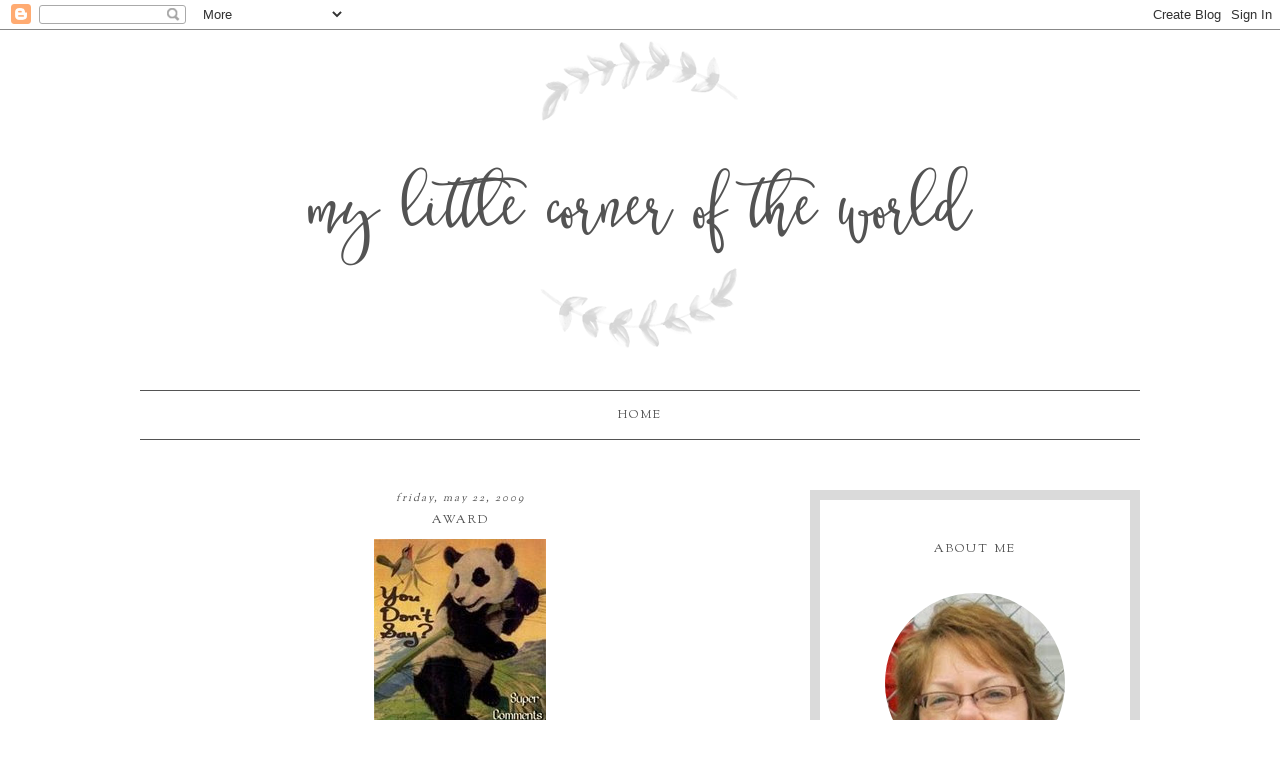

--- FILE ---
content_type: text/html; charset=UTF-8
request_url: https://marislittlecorner.blogspot.com/2009/05/award_22.html
body_size: 67069
content:
<!DOCTYPE html>
<html dir='ltr' xmlns='http://www.w3.org/1999/xhtml' xmlns:b='http://www.google.com/2005/gml/b' xmlns:data='http://www.google.com/2005/gml/data' xmlns:expr='http://www.google.com/2005/gml/expr'>
<head>
<link href='https://www.blogger.com/static/v1/widgets/2944754296-widget_css_bundle.css' rel='stylesheet' type='text/css'/>
<meta content='width=device-width, initial-scale=1.0' name='viewport'/>
<link href="//www.designerblogs.com/wp-content/uploads/2017/03/fontello-embedded.css" rel="stylesheet">
<link href='https://fonts.googleapis.com/css?family=Playfair+Display|Montserrat' rel='stylesheet' type='text/css'/>
<meta content='text/html; charset=UTF-8' http-equiv='Content-Type'/>
<meta content='blogger' name='generator'/>
<link href='https://marislittlecorner.blogspot.com/favicon.ico' rel='icon' type='image/x-icon'/>
<link href='http://marislittlecorner.blogspot.com/2009/05/award_22.html' rel='canonical'/>
<link rel="alternate" type="application/atom+xml" title="My Little Corner of the World - Atom" href="https://marislittlecorner.blogspot.com/feeds/posts/default" />
<link rel="alternate" type="application/rss+xml" title="My Little Corner of the World - RSS" href="https://marislittlecorner.blogspot.com/feeds/posts/default?alt=rss" />
<link rel="service.post" type="application/atom+xml" title="My Little Corner of the World - Atom" href="https://www.blogger.com/feeds/2947806128800299878/posts/default" />

<link rel="alternate" type="application/atom+xml" title="My Little Corner of the World - Atom" href="https://marislittlecorner.blogspot.com/feeds/4032733083234933463/comments/default" />
<!--Can't find substitution for tag [blog.ieCssRetrofitLinks]-->
<link href='https://blogger.googleusercontent.com/img/b/R29vZ2xl/AVvXsEgqyjGz9xpg7m5Cusg9WCvYfPATcQChnQxs8L2dwU-iZJElNZv3ncbqyuyTDeTl_VBontFvNcXJ4-sYhnSpM5g7rdCYsRwWujznXbKSHJyJsPAHIE0rCFatJtsZyzVXJdVpx0Dj0moPnppv/s320/commentawardfrom_Anni.jpg' rel='image_src'/>
<meta content='http://marislittlecorner.blogspot.com/2009/05/award_22.html' property='og:url'/>
<meta content='Award' property='og:title'/>
<meta content='I received this award from Mary of Mary&#39;s Writing Nook . This award is to thank people for leaving comments. &quot;They are beautiful people who ...' property='og:description'/>
<meta content='https://blogger.googleusercontent.com/img/b/R29vZ2xl/AVvXsEgqyjGz9xpg7m5Cusg9WCvYfPATcQChnQxs8L2dwU-iZJElNZv3ncbqyuyTDeTl_VBontFvNcXJ4-sYhnSpM5g7rdCYsRwWujznXbKSHJyJsPAHIE0rCFatJtsZyzVXJdVpx0Dj0moPnppv/w1200-h630-p-k-no-nu/commentawardfrom_Anni.jpg' property='og:image'/>
<title>My Little Corner of the World: Award</title>
<style type='text/css'>@font-face{font-family:'Playfair Display';font-style:normal;font-weight:400;font-display:swap;src:url(//fonts.gstatic.com/s/playfairdisplay/v40/nuFvD-vYSZviVYUb_rj3ij__anPXJzDwcbmjWBN2PKdFvXDTbtPK-F2qC0usEw.woff2)format('woff2');unicode-range:U+0301,U+0400-045F,U+0490-0491,U+04B0-04B1,U+2116;}@font-face{font-family:'Playfair Display';font-style:normal;font-weight:400;font-display:swap;src:url(//fonts.gstatic.com/s/playfairdisplay/v40/nuFvD-vYSZviVYUb_rj3ij__anPXJzDwcbmjWBN2PKdFvXDYbtPK-F2qC0usEw.woff2)format('woff2');unicode-range:U+0102-0103,U+0110-0111,U+0128-0129,U+0168-0169,U+01A0-01A1,U+01AF-01B0,U+0300-0301,U+0303-0304,U+0308-0309,U+0323,U+0329,U+1EA0-1EF9,U+20AB;}@font-face{font-family:'Playfair Display';font-style:normal;font-weight:400;font-display:swap;src:url(//fonts.gstatic.com/s/playfairdisplay/v40/nuFvD-vYSZviVYUb_rj3ij__anPXJzDwcbmjWBN2PKdFvXDZbtPK-F2qC0usEw.woff2)format('woff2');unicode-range:U+0100-02BA,U+02BD-02C5,U+02C7-02CC,U+02CE-02D7,U+02DD-02FF,U+0304,U+0308,U+0329,U+1D00-1DBF,U+1E00-1E9F,U+1EF2-1EFF,U+2020,U+20A0-20AB,U+20AD-20C0,U+2113,U+2C60-2C7F,U+A720-A7FF;}@font-face{font-family:'Playfair Display';font-style:normal;font-weight:400;font-display:swap;src:url(//fonts.gstatic.com/s/playfairdisplay/v40/nuFvD-vYSZviVYUb_rj3ij__anPXJzDwcbmjWBN2PKdFvXDXbtPK-F2qC0s.woff2)format('woff2');unicode-range:U+0000-00FF,U+0131,U+0152-0153,U+02BB-02BC,U+02C6,U+02DA,U+02DC,U+0304,U+0308,U+0329,U+2000-206F,U+20AC,U+2122,U+2191,U+2193,U+2212,U+2215,U+FEFF,U+FFFD;}@font-face{font-family:'Sorts Mill Goudy';font-style:normal;font-weight:400;font-display:swap;src:url(//fonts.gstatic.com/s/sortsmillgoudy/v16/Qw3GZR9MED_6PSuS_50nEaVrfzgEbHQEj7E49PCrfQ.woff2)format('woff2');unicode-range:U+0100-02BA,U+02BD-02C5,U+02C7-02CC,U+02CE-02D7,U+02DD-02FF,U+0304,U+0308,U+0329,U+1D00-1DBF,U+1E00-1E9F,U+1EF2-1EFF,U+2020,U+20A0-20AB,U+20AD-20C0,U+2113,U+2C60-2C7F,U+A720-A7FF;}@font-face{font-family:'Sorts Mill Goudy';font-style:normal;font-weight:400;font-display:swap;src:url(//fonts.gstatic.com/s/sortsmillgoudy/v16/Qw3GZR9MED_6PSuS_50nEaVrfzgEbHoEj7E49PA.woff2)format('woff2');unicode-range:U+0000-00FF,U+0131,U+0152-0153,U+02BB-02BC,U+02C6,U+02DA,U+02DC,U+0304,U+0308,U+0329,U+2000-206F,U+20AC,U+2122,U+2191,U+2193,U+2212,U+2215,U+FEFF,U+FFFD;}</style>
<style id='page-skin-1' type='text/css'><!--
/*
-----------------------------------------------
Name:         Ellery
Designer:     Designer Blogs
URL:          www.designerblogs.com
----------------------------------------------- */
/* Remove this line next if you want to see blogger's navbar
----------------------------------------------- */
#navbar-iframe { display: none !impcudortant; }
/* Variable definitions
===============================================================================================================
<Group description="Link Custom" selector="">
<Variable name="link.color" description="Link Color"
type="color" default="#dab343"/>
<Variable name="link.hover.color" description="Link Hover Color"
type="color" default="#444444"/>
</Group>
===============================================================================================================
<Group description="Header Custom" selector="">
<Variable name="header.font" description="Header Font"
type="font" default="90px Georgia, Century Gothic, Trebuchet, Arial, Verdana, Sans-serif"/>
<Variable name="header.font.color" description="Header Font Color"
type="color" default="#444444"/>
<Variable name="description.font" description="Blog Description Font"
type="font" default="25px Georgia, Century Gothic, Trebuchet, Arial, Verdana, Sans-serif"/>
<Variable name="description.color" description="Blog Description Color"
type="color" default="#dab343"/>
</Group>
===============================================================================================================
<Group description="Menu Custom" selector="">
<Variable name="menu.font" description="Menu Font"
type="font" default="normal normal 10px Georgia, Century Gothic, Trebuchet, Arial, Verdana, Sans-serif"/>
<Variable name="menu.font.color" description="Menu Font Color"
type="color" default="#444444"/>
<Variable name="menu.font.color.hover" description="Menu Font Color:Hover"
type="color" default="#dab343"/>
<Variable name="menu.border.color" description="Menu Border Color"
type="color" default="#ffffff"/>
</Group>
===============================================================================================================
<Group description="Blog Custom" selector="">
<Variable name="body.font" description="Blog Text Font"
type="font" default="Georgia, Century Gothic, Trebuchet, Arial, Verdana, Sans-serif"/>
<Variable name="text.color" description="Blog Text Color"
type="color" default="#444444"/>
</Group>
===============================================================================================================
<Group description="Post Custom" selector="">
<Variable name="post.title.font" description="Post Title Font"
type="font" default="normal normal 12px Georgia, Century Gothic, Trebuchet, Arial, Verdana, Sans-serif"/>
<Variable name="post.title.color" description="Post Title Color"
type="color" default="#444444"/>
<Variable name="date.font" description="Post Date Font"
type="font" default="11px Georgia, Century Gothic, Trebuchet, Arial, Verdana, Sans-serif"/>
<Variable name="date.color" description="Post Date Color"
type="color" default="#dab343"/>
</Group>
===============================================================================================================
<Group description="Sidebar Custom" selector="">
<Variable name="sidebar.title.font" description="Sidebar Title Font"
type="font" default="10px Georgia, Century Gothic, Trebuchet, Arial, Verdana, Sans-serif"/>
<Variable name="sidebar.color" description="Sidebar Title Color"
type="color" default="#444444"/>
<Variable name="sidebar.text.font" description="Sidebar Text Font"
type="font" default="Georgia, Century Gothic, Trebuchet, Arial, Verdana, Sans-serif"/>
<Variable name="sidebar.text.color" description="Sidebar Text Color"
type="color" default="#444444"/>
</Group>
===============================================================================================================
<Group description="Post Share Buttons" selector="h5">
<Variable name="share.color" description="Share Icon Color" type="color" default="#000"/>
<Variable name="share.hover" description="Share Icon Hover Color" type="color" default="#ccc"/>
<Variable name="share.background" description="Share Background Color" type="color" default="#fff"/>
</Group>
===============================================================================================================
*/
body {
background: url(https://blogger.googleusercontent.com/img/b/R29vZ2xl/AVvXsEhiejT9IKAoZd9uPJW7LVVOtvEB-X0lv4FFvbGsISNVwjBcPg2bXHR3JWzXWdhpX1G2969dGyhbk7cgINx9DQIUIxPD535Rm7WIiuQmd76Wxs8NiIJq1qNOCy4uEeAsZVu8KMLQ5HYklOc/s1600/headerfloraltop.png);
background-position: top center;
background-repeat: no-repeat;
width:100%;
margin: 0px;
font-family:  Arial, Georgia, Century Gothic, Trebuchet, Verdana, Sans-serif;
font-size: 14px;
color:#444444;
}
a:link,
a:visited{
color: #c5ad78;
font-weight: normal;
text-decoration:none;
}
a:hover {
color: #999999;
}
a img {
border-width:0;
}
.post img,
.sidebar img {
}
/* Headings
----------------------------------------------- */
h1,
h2,
h3,
h4,
h5,
h6 {
font-family: Georgia, Century Gothic, Trebuchet, Arial, Verdana, Sans-serif
margin: 10px 0 10px;
font-size: 18px;
font-weight: normal;
}
h1 {
font-size: 25px;
}
h2 {
font-size: 20px;
}
h3 {
font-size: 18px;
}
h4 {
font-size: 15px;
}
h5 {
font-size: 13px;
}
h6 {
font-size: 12px;
}
/* Header
-----------------------------------------------
*/
#header-wrapper {
background:url(https://blogger.googleusercontent.com/img/b/R29vZ2xl/AVvXsEjUSRRh5478USPe7psLBidjs-dJmo-0L3eLPX82X-nDtc4hw2-KcqgOw-ZsfzcxYGSgaIRZ3yT2YgFPzjl-sE1uagCcngr4-RFuhB0y-3yjKZbvQwOQuuBvzlc8_IfN7SGUA1TleSsH_eQ/s1600/headerfloralbottom.png) top center no-repeat;
width:100%;
padding: 0px 0px 150px 0px;
margin: 0px 0px 0px 0px;
background-position: bottom center;
background-repeat: no-repeat;
overflow: hidden;
}
#header-inner {
margin-left: auto;
margin-right: auto;
width: 100%;
}
#header-inner img {
width: 100%;
height: auto;
}
#header {
text-align: center;
font-weight: normal;
}
#header h1 {
text-align: center;
padding: 160px 0px 0px 0px;
margin: 0px  0px 0px 0px;
letter-spacing: 0px;
text-transform: lowercase;
font: 60px 'betterflysmooth', Playfair Display, Georgia, Century Gothic, Trebuchet, Verdana, Sans-serif;
line-height: 50px;
color: #535353;
}
#header a,
#header a:visited{
text-decoration:none;
color: #535353;
}
#header a:hover {
}
#header .description {
display: none;
text-transform: uppercase;
margin: 0px;
padding: 0px 0px 0px 0px;
text-align: center;
letter-spacing: 5px;
text-transform: uppercase;
font: normal normal 12px Sorts Mill Goudy;
color: #535353;
}
/* Outer-Wrapper
----------------------------------------------- */
#outer-wrapper {
width: 1000px;
margin:0px auto;
padding:30px 0px 0px 0px;
text-align:left;
overflow: visible;
font: 12px Arial, Georgia, Century Gothic, Trebuchet, Verdana, Sans-serif;
color: #333333;
}
#main-wrapper {
width: 640px;
margin: 0px 0px 0px 0px;
float: left;
padding: 20px 0px 0px 0px;
word-wrap: break-word; /* fix for long text breaking sidebar float in IE */
overflow: hidden;         /* fix for long non-text content breaking IE sidebar float */
font: 12px Arial, Georgia, Century Gothic, Trebuchet, Verdana, Sans-serif;
color: #333333;
}
#sidebar-wrapper {
border: 10px solid #dadada;
width: 300px;
margin:20px 0 0em;
float: right;
padding: 0px 5px 0px 5px;
word-wrap: break-word; /* fix for long text breaking sidebar float in IE */
overflow: visible !important;         /* fix for long non-text content breaking IE sidebar float */
text-align: left;
}
/* Menu
----------------------------------------------- */
.PageList {
background-color: none;
font: normal normal 12px Sorts Mill Goudy;
width: 1000px;
text-align:center !important;
margin: 0px 0px 0px;
padding: 0px 0px;
text-transform: uppercase;
letter-spacing:2px;
border-top: 1px solid #535353;
border-bottom: 1px solid #535353;
padding-bottom:5px;
padding-top:5px;
margin: auto;
}
.PageList li {
float: none !important;
display: inline-block !important;
}
.PageList a,
.PageList a:visited {
color: #535353;
}
.PageList a:hover {
color: #999999;
}
.PageList LI.selected A {
font-weight: normal;
}
.crosscol .PageList LI, .footer .PageList LI {
background: none repeat scroll 0 0 rgba(0, 0, 0, 0);
float: left;
list-style: none outside none;
margin: 10px 25px;
padding-right: 0px;
}
.PageList li:after{
content: "";
margin-left: 0px;
color: #dadada;
}
.PageList li:last-child:after{
display: none;
}
.PageList li a:hover {
color: #999999;
}
#outer-PageList {
background: #dadada;
}
/* Blockquote
----------------------------------------------- */
.post blockquote {
margin: 1em 20px;
}
.post-body blockquote {
line-height:21px;
background: #fff;
border: 1px solid #dadada;
padding:10px;
}
/* Posts
-----------------------------------------------
*/
h2.date-header {
letter-spacing: 2px;
margin: 0px 0px 0px 0px;
text-transform: lowercase;
font: italic normal normal 11px Sorts Mill Goudy;
color: #535353;
text-align:center;
border:none;
}
.post {
margin:0;
padding-bottom:1em;
}
.post-title,
.post-title a,
.post-title a:visited,
.entry-title,
.entry-title a,
.entry-title a:visited{
text-transform: uppercase;
text-align: center;
margin: 5px 0px 10px 0px;
padding: 0px 0px 0px 0px;
color: #535353;
font: normal normal 12px Sorts Mill Goudy;
letter-spacing: 2px;
}
.post-title a:hover{
color: #999999;
}
.post-body {
line-height:18px;
}
.post-footer {
margin: 20px 0px 20px 0px;
padding: 10px 0px 10px 0px;
border-top: 1px solid #eee;
text-align: center;
text-transform: uppercase;
font: normal normal 12px Sorts Mill Goudy;
font-size: 10px;
color: #535353;
letter-spacing: 2px;
}
.comment-link {
margin-left:.6em;
}
.post img {
max-width: 640px;
height: auto;
padding-right:2px;
padding-left:2px;
border:0px solid #dadada;
}
/* Read More
----------------------------------------------- */
.jump-link {
color:#535353;
display:block;
margin-top:0px;
margin-bottom:30px;
margin-left:0px;
text-align:center;
float:center;
}
.jump-link a{
font: normal normal 12px Sorts Mill Goudy;
color:#535353;
display:block;
text-transform: uppercase;
text-align: center;
letter-spacing: 2px;
border: 1px solid #eee;
width:150px;
padding-top:9px;
padding-bottom:9px;
padding-left:15px;
padding-right:15px;
float:center;
}
.jump-link a:visited{
font: normal normal 12px Sorts Mill Goudy;
color:#535353;
display:block;
text-transform: uppercase;
text-align: center;
letter-spacing: 2px;
border: 1px solid #eee;
width:150px;
padding-top:9px;
padding-bottom:9px;
padding-left:15px;
padding-right:15px;
float:center;
}
.jump-link a:link{
font: normal normal 12px Sorts Mill Goudy;
color:#535353;
display:block;
text-transform: uppercase;
text-align: center;
letter-spacing: 2px;
border: 1px solid #eee;
width:150px;
padding-top:9px;
padding-bottom:9px;
padding-left:15px;
padding-right:15px;
float:center;
}
.jump-link a:active{
font: normal normal 12px Sorts Mill Goudy;
color:#535353;
display:block;
text-transform: uppercase;
text-align: center;
letter-spacing: 2px;
border: 1px solid #eee;
width:150px;
padding-top:9px;
padding-bottom:9px;
padding-left:15px;
padding-right:15px;
float:center;
}
.jump-link a:hover{
color: #999999;
}
/* Comments
----------------------------------------------- */
.comments {
clear: both;
margin-bottom: 0;
margin-top: 0px;
}
.comments .comments-content .comment-replies {
margin-top: 0;
}
#comments h4 {
margin:1em 0;
font-weight: normal;
line-height: 18px;
text-transform:auto;
letter-spacing:0em;
color: #333333;
}
#comments-block {
margin:1em 0 1.5em;
line-height:18px;
}
#comments-block .comment-author {
margin:.5em 0;
}
#comments-block .comment-body {
margin:.25em 0 0;
}
#comments-block .comment-footer {
margin:-.25em 0 2em;
line-height: 18px;
text-transform:uppercase;
letter-spacing:.1em;
}
#comments-block .comment-body p {
margin:0 0 .75em;
}
.deleted-comment {
font-style:italic;
color:#333333;
}
#blog-pager-newer-link {
float: right;
font: normal normal 12px Sorts Mill Goudy;
letter-spacing: 2px;
padding-bottom: 20px;
text-align: center;
text-transform: uppercase;
}
#blog-pager-older-link {
float: left;
font: normal normal 12px Sorts Mill Goudy;
letter-spacing: 2px;
padding-bottom: 20px;
text-align: center;
text-transform: uppercase;
}
#blog-pager {
text-align: center;
font: normal normal 12px Sorts Mill Goudy;
letter-spacing: 2px;
padding-bottom: 20px;
text-align: center;
text-transform: uppercase;
}
.feed-links {
clear: both;
line-height: 2.5em;
}
/* Sidebar Content
----------------------------------------------- */
.sidebar {
font: 12px Arial, Georgia, Century Gothic, Trebuchet, Verdana, Sans-serif;
color: #333333;
line-height: 18px;
}
.sidebar img {
max-width: 300px;
}
.sidebar ul {
list-style:none;
margin:0 0 0;
padding:0 0 0;
}
.sidebar li {
margin:0;
padding-top:0;
padding-right:0;
padding-bottom:0em;
padding-left:15px;
}
.sidebar h2 {
text-align: center;
letter-spacing: 2px;
padding: 0px 0px;
margin: 30px 0px 10px;
font: normal normal 12px Sorts Mill Goudy;
color: #535353;
text-transform: uppercase;
padding: 10px 0px 10px 0px;
background-color: none;
border: 0px solid #dadada;
}
.sidebar .widget {
margin-bottom: 25px;
}
/* Profile
----------------------------------------------- */
.Profile {
text-align: center;
}
.profile-img {
float: none;
width: 60%;
height: auto;
margin-top: 15px;
-moz-border-radius: 150px;
-webkit-border-radius: 150px;
-khtml-border-radius: 150px;
border-radius: 150px;
}
.profile-data {
font: 12px Arial, Georgia, Century Gothic, Trebuchet, Verdana, Sans-serif;
color: #333333;
margin:0;
padding-bottom: 0px;
text-transform: lowercase;
line-height: 18px;
}
.profile-datablock {
}
.profile-textblock {
}
.profile-link {
display: none;
text-transform: lowercase;
letter-spacing: 2px;
font: italic normal normal 11px Sorts Mill Goudy;
color: #c5ad78;
text-align: center;
}
.profile-name-link {
display:none;
background-image:none !important;
padding-left: 0px;
}
.BlogArchive #ArchiveList ul li {
background: none repeat scroll 0 0 rgba(0, 0, 0, 0);
border-width: 0;
list-style: none outside none;
margin: 0.25em 0;
padding-left: 0px;
text-indent: -15px;
font: 12px Arial, Georgia, Century Gothic, Trebuchet, Verdana, Sans-serif;
text-align:center;
line-height: 18px;
text-transform: none;
}
/* Footer
----------------------------------------------- */
#footer {
width:100%;
padding-top:15px;
text-align: center;
}
/* Follow by Email and Search
----------------------------------------------- */
.FollowByEmail input[type="text"]{
}
.widget.CustomSearch .widget-content, .widget.FollowByEmail .widget-content{
width:100%;
}
.widget .gsc-search-box table{
}
.widget form table{
height: 38px;
border-top: 1px solid #eee;
border-bottom: 1px solid #eee;
margin: 0 auto;
height:38px;
}
.widget .gsc-search-box input[type="submit"]{
width:35px;height:35px;
top:-3px;
background: url(https://blogger.googleusercontent.com/img/b/R29vZ2xl/AVvXsEiTmG7uQTnaClEVruTZhJJTQXI-DnguAIONhT2y5o6xlY0-IuEBZkpCpCbM91zoAzVcfd3l-9DxMiwBui64I3-RGyQALtFccryZSFarM-oqmLPrWdfc1LzeWgfVK2cbYFAqNSlMWn-Ja38/s1600/search.png) center no-repeat !important;
padding-left: 0px;
}
table.gsc-search-box td.gsc-input {
padding-right: 0px !important;
}
.widget input[type="text"]:focus{
outline: none;
}
.widget input[type="submit"], .FollowByEmail .follow-by-email-inner .follow-by-email-submit input[type="submit"] {
background: url(https://blogger.googleusercontent.com/img/b/R29vZ2xl/AVvXsEjIyb7FXTxp5sHUCWYfO9ta2vLOV9bZfngkWYW_HdmLMDJ_e7Ngd8VsoZ4hVVvJJ5q96lvGtp8WKSqylN94GiV4zHD-nPc3-pRWJqL4Q6xIZWJKboHE_BQgLjc2E34N41ovaFUW8yIeN7M/s1600/follow.png) center no-repeat !important;
border:none !important;
border-radius: 0 !important;
-webkit-appearance: none;
width: 55px !important;
height: 36px !important;
color:white !important;
font-size:27px !important;
cursor:pointer ;
font-weight:normal;
margin-left:0px !important;
text-align: left;
padding-left: 0px;
overflow:hidden;
text-indent: 200px;
white-space: nowrap;
}
.widget input[type="text"]{
border: none !important;
padding:3px 0px;
width:100%;
height: 19px !important;
font-size:13px !important;
-webkit-appearance: none;
border-radius:0;
-webkit-border-radius:0px;
text-align: left;
margin-top:0px;
margin-left:24px;
background: none;
font: 12px Arial, Georgia, Century Gothic, Trebuchet, Verdana, Sans-serif;
color: #333333;
letter-spacing: 0px;
}
.widget form table.gsc-branding{
display:none;
}
tr, table, form{
position: relative;
}
.gsc-search-box tr {
display:block;
}
.mobile .gsc-clear-button{
background:none;
}
/* Popular Posts
----------------------------------------------- */
.PopularPosts {
color: #333333;
font: 12px Arial, Georgia, Century Gothic, Trebuchet, Verdana, Sans-serif;
line-height:18px;
}
.popular-posts .item-thumbnail img {
display: block;
float: center;
margin-left: 0px;
margin-right: 0px;
padding:5px;
height:60px;
width:60px;
-webkit-border-radius: 60em;
-moz-border-radius: 60em;
border-radius: 60em;
margin-top:28px;
}
.item-title {
background:none;
color: #c5ad78;
margin-bottom:10px;
text-align:left;
font: normal normal 10px Sorts Mill Goudy, Arial, sans-serif;
font-weight:normal;
text-transform:uppercase;
letter-spacing:.2em;
padding:5px;
}
.item-title a {
background:none;
color: #c5ad78;
}
.item-title a:hover {
background:none;
color: #999999;
}
.PopularPosts .widget-content ul li {
border:none;
padding:5px;
font-family: Arial, sans-serif;
text-transform: auto;
text-align: left;
background: none;
letter-spacing:0px;
}
/* Post Share Icons
----------------------------------------------- */
#share-wrap {
text-align:left;
margin-top:6px;
padding:none;
}
.share {
color: #535353;
background:none;
font-size:10px;
margin-right: 8px;
margin-left: 8px;
-webkit-transition: all .2s ease-in-out;
-moz-transition: all .2s ease-in-out;
-ms-transition: all .2s ease-in-out;
-o-transition: all .2s ease-in-out;
transition: all .2s ease-in-out;
}
.share:hover {
color: #999999;
background:none;
padding:none;
font-size:10px;
margin-right: 8px;
margin-left: 8px;
}
/* Fonts
----------------------------------------------- */
@font-face {
font-family: 'betterflysmooth';
src: url([data-uri]) format('woff2'),
url([data-uri]) format('woff');
font-weight: normal;
font-style: normal;
}
/* Contact Form
----------------------------------------------- */
.contact-form-widget {
margin-left:auto;
margin-right:auto;
width: 600px;
max-width: 100%;
padding: 0px;
color: #000;
}
.fm_name, .fm_email {
float:left;
padding:5px;
width:48%
}
.fm_message {
padding:5px;
}
.contact-form-name, .contact-form-email {
width: 100%;
max-width: 100%;
margin-bottom: 10px;
height:40px;
padding:10px;
font-size:16px;
}
.contact-form-email-message {
width:100%;
max-width: 100%;
height:100px;
margin-bottom:10px;
padding:10px;
font-size:16px;
}
.contact-form-button-submit {
border-color: #C1C1C1;
background: #E3E3E3;
color: #585858;
width: 20%;
max-width: 20%;
margin-bottom: 10px;
height:30px;
font-size:16px;
}
.contact-form-button-submit:hover{
background: #ffffff;
color: #000000;
border: 1px solid #FAFAFA;
}
/* Mobile
----------------------------------------------- */
@media only screen and (max-width: 1050px) {
.PageList {
width: 100%;
}
.post img {
max-width: 100%;
height: auto;
float: none !important;
}
body {
margin: 0px;
padding: 0px;
}
#outer-wrapper {
width: 100%;
margin: 0px auto;
}
#main-wrapper {
padding: 0px 2% 0px 2%;
width: 70%;
}
#main-wrapper img {
max-width: 100%;
height: auto;
margin: 0px;
}
#sidebar-wrapper {
padding: 0 1% 0 0;
margin: 0px;
width: 24%;
}
}
@media only screen and (max-width: 850px) {
.PageList {
position: relative;
margin: 0px;
}
.PageList li:after{
display:none;
}
#outer-wrapper,
#wrap2{
padding: 0px 0px 0px 0px;
margin: 0px;
}
#header h1 {
font-size: 40px ;
margin: 0% 0 0;
padding-top: 150px;
}
#header .description {
font-size: 80%;
margin-top: 0px;
padding: 0px;
}
h2.date-header {
font-size: 90%;
}
.post-footer {
font-size: 80%;
margin: 0px;
padding-bottom: 20px;
}
#header-wrapper {
height: auto;
width: 100%;
margin: 0px 0px 3%;
}
#main-wrapper {
float: none;
padding: 40px 2% 0px 2%;
width: 96%;
}
#sidebar-wrapper {
padding: 0 2% 0 2%;
width: 96%;
border: none;
}
.sidebar .widget {
background-size: 100% auto;
margin: 0 0 5%;
padding: 0 0 12%;
}
.left {
float: none;
width: 100%
}
.right {
margin-top: 0px;
}
}
@media only screen and (max-width: 450px) {
#header h1 {
font-size:40px ;
margin: 0% 0 0;
padding-top: 150px;
}
.PageList li:after{
display:none;
}
.post img {
max-width: 100%;
height: auto;
float: none !important;
}
.PageList li a {
padding: 1% 0px;
display: block;
}
.left {
float: left;
width: 50%;
}
.right {
margin-top: 30px;
}
}

--></style>
<script language='javascript' src='https://ajax.googleapis.com/ajax/libs/jquery/1.6.4/jquery.min.js' type='text/javascript'></script>
<script type='text/javascript'>//<![CDATA[

$(document).ready(function(){
 $('.post-body').find('img').each(function(n, image){
        var image = $(image);
        image.parent().css('margin-left',0).css('margin-right',0).css('margin-top',0).css('margin-bottom',0);
    });
});
//]]></script>
<link href='https://www.blogger.com/dyn-css/authorization.css?targetBlogID=2947806128800299878&amp;zx=5aea7697-ba92-428b-bbf4-d3fcaad9f195' media='none' onload='if(media!=&#39;all&#39;)media=&#39;all&#39;' rel='stylesheet'/><noscript><link href='https://www.blogger.com/dyn-css/authorization.css?targetBlogID=2947806128800299878&amp;zx=5aea7697-ba92-428b-bbf4-d3fcaad9f195' rel='stylesheet'/></noscript>
<meta name='google-adsense-platform-account' content='ca-host-pub-1556223355139109'/>
<meta name='google-adsense-platform-domain' content='blogspot.com'/>

<!-- data-ad-client=ca-pub-4498922816598170 -->

<link rel="stylesheet" href="https://fonts.googleapis.com/css2?display=swap&family=Quicksand"></head>
<body>
<div class='navbar section' id='navbar'><div class='widget Navbar' data-version='1' id='Navbar1'><script type="text/javascript">
    function setAttributeOnload(object, attribute, val) {
      if(window.addEventListener) {
        window.addEventListener('load',
          function(){ object[attribute] = val; }, false);
      } else {
        window.attachEvent('onload', function(){ object[attribute] = val; });
      }
    }
  </script>
<div id="navbar-iframe-container"></div>
<script type="text/javascript" src="https://apis.google.com/js/platform.js"></script>
<script type="text/javascript">
      gapi.load("gapi.iframes:gapi.iframes.style.bubble", function() {
        if (gapi.iframes && gapi.iframes.getContext) {
          gapi.iframes.getContext().openChild({
              url: 'https://www.blogger.com/navbar/2947806128800299878?po\x3d4032733083234933463\x26origin\x3dhttps://marislittlecorner.blogspot.com',
              where: document.getElementById("navbar-iframe-container"),
              id: "navbar-iframe"
          });
        }
      });
    </script><script type="text/javascript">
(function() {
var script = document.createElement('script');
script.type = 'text/javascript';
script.src = '//pagead2.googlesyndication.com/pagead/js/google_top_exp.js';
var head = document.getElementsByTagName('head')[0];
if (head) {
head.appendChild(script);
}})();
</script>
</div></div>
<div id='header-wrapper'>
<div class='header section' id='header'><div class='widget Header' data-version='1' id='Header1'>
<div id='header-inner'>
<div class='titlewrapper'>
<h1 class='title'>
<a href='https://marislittlecorner.blogspot.com/'>My Little Corner of the World</a>
</h1>
</div>
<div class='descriptionwrapper'>
<p class='description'><span>
</span></p>
</div>
</div>
</div></div>
</div>
<div id='crosscol-wrapper' style='text-align:center'>
<div class='crosscol section' id='crosscol'><div class='widget PageList' data-version='1' id='PageList1'>
<h2>Pages</h2>
<div class='widget-content'>
<ul>
<li><a href='https://marislittlecorner.blogspot.com/'>Home</a></li>
</ul>
<div class='clear'></div>
</div>
</div></div>
</div>
<div id='outer-wrapper'><div id='wrap2'>
<!-- skip links for text browsers -->
<span id='skiplinks' style='display:none;'>
<a href='#main'>skip to main </a> |
       <a href='#sidebar'>skip to sidebar</a>
</span>
<div id='content-wrapper'>
<div id='main-wrapper'>
<div class='main section' id='main'><div class='widget Blog' data-version='1' id='Blog1'>
<div class='blog-posts hfeed'>
<!--Can't find substitution for tag [defaultAdStart]-->

          <div class="date-outer">
        
<h2 class='date-header'><span>Friday, May 22, 2009</span></h2>

          <div class="date-posts">
        
<div class='post-outer'>
<div class='post hentry' itemprop='blogPost' itemscope='itemscope' itemtype='http://schema.org/BlogPosting'>
<meta content='https://blogger.googleusercontent.com/img/b/R29vZ2xl/AVvXsEgqyjGz9xpg7m5Cusg9WCvYfPATcQChnQxs8L2dwU-iZJElNZv3ncbqyuyTDeTl_VBontFvNcXJ4-sYhnSpM5g7rdCYsRwWujznXbKSHJyJsPAHIE0rCFatJtsZyzVXJdVpx0Dj0moPnppv/s320/commentawardfrom_Anni.jpg' itemprop='image_url'/>
<meta content='2947806128800299878' itemprop='blogId'/>
<meta content='4032733083234933463' itemprop='postId'/>
<a name='4032733083234933463'></a>
<h3 class='post-title entry-title' itemprop='name'>
Award
</h3>
<div class='post-header'>
<div class='post-header-line-1'></div>
</div>
<div class='post-body entry-content' id='post-body-4032733083234933463' itemprop='description articleBody'>
<a href="https://blogger.googleusercontent.com/img/b/R29vZ2xl/AVvXsEgqyjGz9xpg7m5Cusg9WCvYfPATcQChnQxs8L2dwU-iZJElNZv3ncbqyuyTDeTl_VBontFvNcXJ4-sYhnSpM5g7rdCYsRwWujznXbKSHJyJsPAHIE0rCFatJtsZyzVXJdVpx0Dj0moPnppv/s1600-h/commentawardfrom_Anni.jpg" onblur="try {parent.deselectBloggerImageGracefully();} catch(e) {}"><span style="font-family:verdana;color:#ffcc99;"><img alt="" border="0" id="BLOGGER_PHOTO_ID_5338718313177913826" src="https://blogger.googleusercontent.com/img/b/R29vZ2xl/AVvXsEgqyjGz9xpg7m5Cusg9WCvYfPATcQChnQxs8L2dwU-iZJElNZv3ncbqyuyTDeTl_VBontFvNcXJ4-sYhnSpM5g7rdCYsRwWujznXbKSHJyJsPAHIE0rCFatJtsZyzVXJdVpx0Dj0moPnppv/s320/commentawardfrom_Anni.jpg" style="DISPLAY: block; MARGIN: 0px auto 10px; WIDTH: 172px; CURSOR: pointer; HEIGHT: 200px; TEXT-ALIGN: center" /></span></a><span style="font-family:verdana;color:#ffcc99;"><br /></span><div style="TEXT-ALIGN: center"><span style="font-family:verdana;color:#ffcc99;">I received this award from Mary of </span><a href="http://maryswritingnook.blogspot.com/"><span style="font-family:verdana;color:#ffff99;">Mary's Writing Nook</span></a><span style="font-family:verdana;color:#ffcc99;">. This award is to thank people for leaving comments.<br /><em>"They are beautiful people who practice blogging etiquette by visiting or visiting back, and leaving nice comments. Their observations are apt and helpful. It's a pleasure to have them as commenters on my posts...."</em> </span></div><div style="TEXT-ALIGN: center"><br /><span style="font-family:verdana;color:#ffcc99;">I am to pass this one on to 5 others. I have a widget in my side bar that tells who my top commenters are so I'm passing it to the top 5. Thanks for your comments!<br />Kim from </span><a href="http://astonegatherer.blogspot.com/"><span style="font-family:verdana;color:#ffff99;">Scattered Stones</span></a><span style="font-family:verdana;color:#ffcc99;"><br />September Mom from </span><a href="http://myvoicemyview.blogspot.com/"><span style="font-family:verdana;color:#ffff99;">My Voice, My View</span></a><span style="font-family:verdana;color:#ffcc99;"><br />Kayren from</span><a href="http://pinkdaisygirl.blogspot.com/"><span style="font-family:verdana;color:#ffcc99;"> <span style="color:#ffff99;">Everythings Coming Up Daisies</span></span></a></div><div style="TEXT-ALIGN: center"><span style="font-family:verdana;color:#ffcc99;">Kim from </span><a href="http://kimfromthesouth.blogspot.com/"><span style="font-family:verdana;color:#ffff99;">Just a Southern Girl<br /></span></a><span style="font-family:verdana;color:#ffcc99;">Cheryl from </span><a href="http://cherdecor2.blogspot.com/"><span style="font-family:verdana;color:#ffff99;">Cherdecor</span></a></div><br /><p><img alt="post signature" class="centered" src="https://lh3.googleusercontent.com/blogger_img_proxy/AEn0k_vE81zg6i_Bgx4vXc7FZl5HQWJemZwFEHRL-vlOzYnkmMXHlL9TuCvdi0W2fF_-b0e91CLnZ4woq-yLbXyZ_Zv_JDD8TGRI3_mSEK5M_eUyPQdKuIR6HrmLO6cNmk3Et2TS=s0-d"></p>
<div style='clear: both;'></div>
</div>
<div class='post-footer'>
<div class='post-footer-line post-footer-line-1'><span class='post-author vcard'>
Posted by
<span class='fn' itemprop='author' itemscope='itemscope' itemtype='http://schema.org/Person'>
<meta content='https://www.blogger.com/profile/06289456727508305342' itemprop='url'/>
<a href='https://www.blogger.com/profile/06289456727508305342' rel='author' title='author profile'>
<span itemprop='name'>Mari</span>
</a>
</span>
</span>
<span class='post-timestamp'>
at
<meta content='http://marislittlecorner.blogspot.com/2009/05/award_22.html' itemprop='url'/>
<a class='timestamp-link' href='https://marislittlecorner.blogspot.com/2009/05/award_22.html' rel='bookmark' title='permanent link'><abbr class='published' itemprop='datePublished' title='2009-05-22T22:33:00-04:00'>10:33&#8239;PM</abbr></a>
</span>
<span class='post-comment-link'>
</span>
<span class='post-icons'>
<span class='item-control blog-admin pid-132455426'>
<a href='https://www.blogger.com/post-edit.g?blogID=2947806128800299878&postID=4032733083234933463&from=pencil' title='Edit Post'>
<img alt='' class='icon-action' height='18' src='//img2.blogblog.com/img/icon18_edit_allbkg.gif' width='18'/>
</a>
</span>
</span>
<div class='post-share-buttons goog-inline-block'>
</div>
</div>
<div class='post-footer-line post-footer-line-2'><span class='post-labels'>
Labels:
<a href='https://marislittlecorner.blogspot.com/search/label/Award' rel='tag'>Award</a>
</span>
</div>
<div class='post-footer-line post-footer-line-3'>
<div align='center'>
<div>
<table id='share-wrap'>
<tr>
<td type='button'><a href='https://marislittlecorner.blogspot.com/2009/05/award_22.html' title='permanent link'></a><a href='http://www.facebook.com/share.php?u=https://marislittlecorner.blogspot.com/2009/05/award_22.html'><span class='social-share'><i class='share icon-facebook'></i></span></a></td>
<td id='twitter-background'><a href='http://twitter.com/share?text=Award'><span class='social-share'><i class='share icon-twitter'></i></span></a></td>
<td id='pinterest-background'><a href='javascript:void((function(){var%20e=document.createElement(&#39;script&#39;);e.setAttribute(&#39;type&#39;,&#39;text/javascript&#39;);e.setAttribute(&#39;charset&#39;,&#39;UTF-8&#39;);e.setAttribute(&#39;src&#39;,&#39;http://assets.pinterest.com/js/pinmarklet.js?r=&#39;+Math.random()*99999999);document.body.appendChild(e)})());'><span class='social-share'><i class='share icon-pinterest'></i></span></a></td>
</tr></table>
</div>
</div>
<span class='post-location'>
</span>
</div>
</div>
</div>
<div class='comments' id='comments'>
<a name='comments'></a>
<h4>17 comments:</h4>
<div id='Blog1_comments-block-wrapper'>
<dl class='avatar-comment-indent' id='comments-block'>
<dt class='comment-author ' id='c1075868824023188213'>
<a name='c1075868824023188213'></a>
<div class="avatar-image-container vcard"><span dir="ltr"><a href="https://www.blogger.com/profile/08735245416162284974" target="" rel="nofollow" onclick="" class="avatar-hovercard" id="av-1075868824023188213-08735245416162284974"><img src="https://resources.blogblog.com/img/blank.gif" width="35" height="35" class="delayLoad" style="display: none;" longdesc="//blogger.googleusercontent.com/img/b/R29vZ2xl/AVvXsEhhvE98bH4IcIIszdA4WhbpDJaWeoJRBjTpmrjJyPzM-Fmu-rmUmIVrOubHag-DKwrbs-gH3Ve2KQL_hEmt3QhN84R5SJRgTbI1HOLGmRKdHZ1vqoKDnhFzxJis9u2o0Q/s45-c/P9211303.JPG" alt="" title="Kayren">

<noscript><img src="//blogger.googleusercontent.com/img/b/R29vZ2xl/AVvXsEhhvE98bH4IcIIszdA4WhbpDJaWeoJRBjTpmrjJyPzM-Fmu-rmUmIVrOubHag-DKwrbs-gH3Ve2KQL_hEmt3QhN84R5SJRgTbI1HOLGmRKdHZ1vqoKDnhFzxJis9u2o0Q/s45-c/P9211303.JPG" width="35" height="35" class="photo" alt=""></noscript></a></span></div>
<a href='https://www.blogger.com/profile/08735245416162284974' rel='nofollow'>Kayren</a>
said...
</dt>
<dd class='comment-body' id='Blog1_cmt-1075868824023188213'>
<p>
That's fun....my kids will love the panda bear!
</p>
</dd>
<dd class='comment-footer'>
<span class='comment-timestamp'>
<a href='https://marislittlecorner.blogspot.com/2009/05/award_22.html?showComment=1243050076528#c1075868824023188213' title='comment permalink'>
May 22, 2009 at 11:41&#8239;PM
</a>
<span class='item-control blog-admin pid-327807849'>
<a class='comment-delete' href='https://www.blogger.com/comment/delete/2947806128800299878/1075868824023188213' title='Delete Comment'>
<img src='//www.blogger.com/img/icon_delete13.gif'/>
</a>
</span>
</span>
</dd>
<dt class='comment-author ' id='c1886274881269189508'>
<a name='c1886274881269189508'></a>
<div class="avatar-image-container vcard"><span dir="ltr"><a href="https://www.blogger.com/profile/06730467440181411875" target="" rel="nofollow" onclick="" class="avatar-hovercard" id="av-1886274881269189508-06730467440181411875"><img src="https://resources.blogblog.com/img/blank.gif" width="35" height="35" class="delayLoad" style="display: none;" longdesc="//blogger.googleusercontent.com/img/b/R29vZ2xl/AVvXsEjBtCTPWhEIVwzApz8psYXscUdVLQ--0S4Jiqak2JaXZDDEsGwedwXRK0U3PG1ex79LcqfeLpNiV747zycladAEvwBVWtve22rx4_Xo1dZpxNNYuhA5n1Vw3IFTYcv43g/s45-c/IMG_4272_edited.JPG" alt="" title="Justabeachkat">

<noscript><img src="//blogger.googleusercontent.com/img/b/R29vZ2xl/AVvXsEjBtCTPWhEIVwzApz8psYXscUdVLQ--0S4Jiqak2JaXZDDEsGwedwXRK0U3PG1ex79LcqfeLpNiV747zycladAEvwBVWtve22rx4_Xo1dZpxNNYuhA5n1Vw3IFTYcv43g/s45-c/IMG_4272_edited.JPG" width="35" height="35" class="photo" alt=""></noscript></a></span></div>
<a href='https://www.blogger.com/profile/06730467440181411875' rel='nofollow'>Justabeachkat</a>
said...
</dt>
<dd class='comment-body' id='Blog1_cmt-1886274881269189508'>
<p>
Congrats on this very cute award.<br /><br />Have a wonderful holiday weekend.  It's rainy here in the sunshine state.  Sigh!  I've had a busy week though, so I'll use the weekend to catch up on my rest and my blog reading.<br /><br />Hugs!<br />Kat
</p>
</dd>
<dd class='comment-footer'>
<span class='comment-timestamp'>
<a href='https://marislittlecorner.blogspot.com/2009/05/award_22.html?showComment=1243053873328#c1886274881269189508' title='comment permalink'>
May 23, 2009 at 12:44&#8239;AM
</a>
<span class='item-control blog-admin pid-1978340140'>
<a class='comment-delete' href='https://www.blogger.com/comment/delete/2947806128800299878/1886274881269189508' title='Delete Comment'>
<img src='//www.blogger.com/img/icon_delete13.gif'/>
</a>
</span>
</span>
</dd>
<dt class='comment-author ' id='c8303038808359178361'>
<a name='c8303038808359178361'></a>
<div class="avatar-image-container vcard"><span dir="ltr"><a href="https://www.blogger.com/profile/08811326085498312568" target="" rel="nofollow" onclick="" class="avatar-hovercard" id="av-8303038808359178361-08811326085498312568"><img src="https://resources.blogblog.com/img/blank.gif" width="35" height="35" class="delayLoad" style="display: none;" longdesc="//4.bp.blogspot.com/-hf-PJuoTQrg/Y-qWxv4BM4I/AAAAAAABMrk/hCVH2H73MCU4sLIR7LhA8M6JaNKgzqBYgCK4BGAYYCw/s35/profile2.jpg" alt="" title="Hootin  Anni">

<noscript><img src="//4.bp.blogspot.com/-hf-PJuoTQrg/Y-qWxv4BM4I/AAAAAAABMrk/hCVH2H73MCU4sLIR7LhA8M6JaNKgzqBYgCK4BGAYYCw/s35/profile2.jpg" width="35" height="35" class="photo" alt=""></noscript></a></span></div>
<a href='https://www.blogger.com/profile/08811326085498312568' rel='nofollow'>Hootin  Anni</a>
said...
</dt>
<dd class='comment-body' id='Blog1_cmt-8303038808359178361'>
<p>
Howdy Mari!<br /><br />Just wanted you to know that <br /><br />I TAGGED YOU TODAY
</p>
</dd>
<dd class='comment-footer'>
<span class='comment-timestamp'>
<a href='https://marislittlecorner.blogspot.com/2009/05/award_22.html?showComment=1243073285024#c8303038808359178361' title='comment permalink'>
May 23, 2009 at 6:08&#8239;AM
</a>
<span class='item-control blog-admin pid-1372723757'>
<a class='comment-delete' href='https://www.blogger.com/comment/delete/2947806128800299878/8303038808359178361' title='Delete Comment'>
<img src='//www.blogger.com/img/icon_delete13.gif'/>
</a>
</span>
</span>
</dd>
<dt class='comment-author ' id='c5435653022586557759'>
<a name='c5435653022586557759'></a>
<div class="avatar-image-container avatar-stock"><span dir="ltr"><a href="https://www.blogger.com/profile/14091260511850557957" target="" rel="nofollow" onclick="" class="avatar-hovercard" id="av-5435653022586557759-14091260511850557957"><img src="//www.blogger.com/img/blogger_logo_round_35.png" width="35" height="35" alt="" title="Unknown">

</a></span></div>
<a href='https://www.blogger.com/profile/14091260511850557957' rel='nofollow'>Unknown</a>
said...
</dt>
<dd class='comment-body' id='Blog1_cmt-5435653022586557759'>
<p>
How sweet!!!
</p>
</dd>
<dd class='comment-footer'>
<span class='comment-timestamp'>
<a href='https://marislittlecorner.blogspot.com/2009/05/award_22.html?showComment=1243074196385#c5435653022586557759' title='comment permalink'>
May 23, 2009 at 6:23&#8239;AM
</a>
<span class='item-control blog-admin pid-1479844493'>
<a class='comment-delete' href='https://www.blogger.com/comment/delete/2947806128800299878/5435653022586557759' title='Delete Comment'>
<img src='//www.blogger.com/img/icon_delete13.gif'/>
</a>
</span>
</span>
</dd>
<dt class='comment-author ' id='c4075154522800859159'>
<a name='c4075154522800859159'></a>
<div class="avatar-image-container vcard"><span dir="ltr"><a href="https://www.blogger.com/profile/13720558783668971656" target="" rel="nofollow" onclick="" class="avatar-hovercard" id="av-4075154522800859159-13720558783668971656"><img src="https://resources.blogblog.com/img/blank.gif" width="35" height="35" class="delayLoad" style="display: none;" longdesc="//blogger.googleusercontent.com/img/b/R29vZ2xl/AVvXsEgR5MfVljVS_he9HK54JycHDUa0I7CGnkiBPmrKTvsB4071vKT6z2Z93ipse81hkglTMDv8fOdDB91hvYS8CkJApurAN5fT0jX-a5LDvXSKagGVFclUToL7gszcdbkRnA/s45-c/butterly.jpg" alt="" title="Aspiemom">

<noscript><img src="//blogger.googleusercontent.com/img/b/R29vZ2xl/AVvXsEgR5MfVljVS_he9HK54JycHDUa0I7CGnkiBPmrKTvsB4071vKT6z2Z93ipse81hkglTMDv8fOdDB91hvYS8CkJApurAN5fT0jX-a5LDvXSKagGVFclUToL7gszcdbkRnA/s45-c/butterly.jpg" width="35" height="35" class="photo" alt=""></noscript></a></span></div>
<a href='https://www.blogger.com/profile/13720558783668971656' rel='nofollow'>Aspiemom</a>
said...
</dt>
<dd class='comment-body' id='Blog1_cmt-4075154522800859159'>
<p>
You SOOOOO deserve that particular award!!!!  You are always leaving sweet comments for me to find!
</p>
</dd>
<dd class='comment-footer'>
<span class='comment-timestamp'>
<a href='https://marislittlecorner.blogspot.com/2009/05/award_22.html?showComment=1243079735421#c4075154522800859159' title='comment permalink'>
May 23, 2009 at 7:55&#8239;AM
</a>
<span class='item-control blog-admin pid-1828018823'>
<a class='comment-delete' href='https://www.blogger.com/comment/delete/2947806128800299878/4075154522800859159' title='Delete Comment'>
<img src='//www.blogger.com/img/icon_delete13.gif'/>
</a>
</span>
</span>
</dd>
<dt class='comment-author ' id='c3303053112261154961'>
<a name='c3303053112261154961'></a>
<div class="avatar-image-container avatar-stock"><span dir="ltr"><img src="//resources.blogblog.com/img/blank.gif" width="35" height="35" alt="" title="Anonymous">

</span></div>
Anonymous
said...
</dt>
<dd class='comment-body' id='Blog1_cmt-3303053112261154961'>
<p>
So special, just like you:)
</p>
</dd>
<dd class='comment-footer'>
<span class='comment-timestamp'>
<a href='https://marislittlecorner.blogspot.com/2009/05/award_22.html?showComment=1243079872505#c3303053112261154961' title='comment permalink'>
May 23, 2009 at 7:57&#8239;AM
</a>
<span class='item-control blog-admin pid-389119223'>
<a class='comment-delete' href='https://www.blogger.com/comment/delete/2947806128800299878/3303053112261154961' title='Delete Comment'>
<img src='//www.blogger.com/img/icon_delete13.gif'/>
</a>
</span>
</span>
</dd>
<dt class='comment-author ' id='c8108716714727167586'>
<a name='c8108716714727167586'></a>
<div class="avatar-image-container avatar-stock"><span dir="ltr"><a href="https://www.blogger.com/profile/03458110831930610293" target="" rel="nofollow" onclick="" class="avatar-hovercard" id="av-8108716714727167586-03458110831930610293"><img src="//www.blogger.com/img/blogger_logo_round_35.png" width="35" height="35" alt="" title="Pat">

</a></span></div>
<a href='https://www.blogger.com/profile/03458110831930610293' rel='nofollow'>Pat</a>
said...
</dt>
<dd class='comment-body' id='Blog1_cmt-8108716714727167586'>
<p>
What a great idea for an award.  You are so faithful, and it makes me feel so good to see you leave a comment on my blog.  <br />I just want you to know, I now am obsessed with finding rhubarb for you coffee cake recipe!
</p>
</dd>
<dd class='comment-footer'>
<span class='comment-timestamp'>
<a href='https://marislittlecorner.blogspot.com/2009/05/award_22.html?showComment=1243085261269#c8108716714727167586' title='comment permalink'>
May 23, 2009 at 9:27&#8239;AM
</a>
<span class='item-control blog-admin pid-739795512'>
<a class='comment-delete' href='https://www.blogger.com/comment/delete/2947806128800299878/8108716714727167586' title='Delete Comment'>
<img src='//www.blogger.com/img/icon_delete13.gif'/>
</a>
</span>
</span>
</dd>
<dt class='comment-author ' id='c875125162864928523'>
<a name='c875125162864928523'></a>
<div class="avatar-image-container vcard"><span dir="ltr"><a href="https://www.blogger.com/profile/00448386993712122412" target="" rel="nofollow" onclick="" class="avatar-hovercard" id="av-875125162864928523-00448386993712122412"><img src="https://resources.blogblog.com/img/blank.gif" width="35" height="35" class="delayLoad" style="display: none;" longdesc="//blogger.googleusercontent.com/img/b/R29vZ2xl/AVvXsEj_PV28pm6pypI2Kd2QiEuNx-2MN5HD2Zaa8Yy5J8UdgZA_UK84ZXki8xrl45RN_keXadERWIQ__ozTYGh5A6x0KBbfDRLsuYZvAQTM_qraNCd5XElYuDoZ6L_2wI7L5g/s45-c/40228903_10156769530438395_315157488930390016_n.jpg" alt="" title="Sandra">

<noscript><img src="//blogger.googleusercontent.com/img/b/R29vZ2xl/AVvXsEj_PV28pm6pypI2Kd2QiEuNx-2MN5HD2Zaa8Yy5J8UdgZA_UK84ZXki8xrl45RN_keXadERWIQ__ozTYGh5A6x0KBbfDRLsuYZvAQTM_qraNCd5XElYuDoZ6L_2wI7L5g/s45-c/40228903_10156769530438395_315157488930390016_n.jpg" width="35" height="35" class="photo" alt=""></noscript></a></span></div>
<a href='https://www.blogger.com/profile/00448386993712122412' rel='nofollow'>Sandra</a>
said...
</dt>
<dd class='comment-body' id='Blog1_cmt-875125162864928523'>
<p>
Congratulations Mari, it's such a sweeet award :)
</p>
</dd>
<dd class='comment-footer'>
<span class='comment-timestamp'>
<a href='https://marislittlecorner.blogspot.com/2009/05/award_22.html?showComment=1243094782388#c875125162864928523' title='comment permalink'>
May 23, 2009 at 12:06&#8239;PM
</a>
<span class='item-control blog-admin pid-1312771527'>
<a class='comment-delete' href='https://www.blogger.com/comment/delete/2947806128800299878/875125162864928523' title='Delete Comment'>
<img src='//www.blogger.com/img/icon_delete13.gif'/>
</a>
</span>
</span>
</dd>
<dt class='comment-author ' id='c8511250187513672010'>
<a name='c8511250187513672010'></a>
<div class="avatar-image-container vcard"><span dir="ltr"><a href="https://www.blogger.com/profile/01570525910483384484" target="" rel="nofollow" onclick="" class="avatar-hovercard" id="av-8511250187513672010-01570525910483384484"><img src="https://resources.blogblog.com/img/blank.gif" width="35" height="35" class="delayLoad" style="display: none;" longdesc="//blogger.googleusercontent.com/img/b/R29vZ2xl/AVvXsEgH8CO4WLPf1BluTMWJNCNNNdUCJgcHYUZ0wSo5vg_te-BWmOXMgJezPg64-6Ka5ns9e5Pz9NWhxItO8Ss0Rwc8pLaAIso-_4eqFSuDI4Gw1S1apf86fX2QdVLI-G-UJWQ/s45-c/kelpic.jpg" alt="" title="septembermom">

<noscript><img src="//blogger.googleusercontent.com/img/b/R29vZ2xl/AVvXsEgH8CO4WLPf1BluTMWJNCNNNdUCJgcHYUZ0wSo5vg_te-BWmOXMgJezPg64-6Ka5ns9e5Pz9NWhxItO8Ss0Rwc8pLaAIso-_4eqFSuDI4Gw1S1apf86fX2QdVLI-G-UJWQ/s45-c/kelpic.jpg" width="35" height="35" class="photo" alt=""></noscript></a></span></div>
<a href='https://www.blogger.com/profile/01570525910483384484' rel='nofollow'>septembermom</a>
said...
</dt>
<dd class='comment-body' id='Blog1_cmt-8511250187513672010'>
<p>
Congrats on this cute award!! I love your blog and will always come by for a visit.  Thank you so much for passing it on to me:)
</p>
</dd>
<dd class='comment-footer'>
<span class='comment-timestamp'>
<a href='https://marislittlecorner.blogspot.com/2009/05/award_22.html?showComment=1243097048031#c8511250187513672010' title='comment permalink'>
May 23, 2009 at 12:44&#8239;PM
</a>
<span class='item-control blog-admin pid-453867139'>
<a class='comment-delete' href='https://www.blogger.com/comment/delete/2947806128800299878/8511250187513672010' title='Delete Comment'>
<img src='//www.blogger.com/img/icon_delete13.gif'/>
</a>
</span>
</span>
</dd>
<dt class='comment-author ' id='c4261087235452018037'>
<a name='c4261087235452018037'></a>
<div class="avatar-image-container vcard"><span dir="ltr"><a href="https://www.blogger.com/profile/14472496241893921107" target="" rel="nofollow" onclick="" class="avatar-hovercard" id="av-4261087235452018037-14472496241893921107"><img src="https://resources.blogblog.com/img/blank.gif" width="35" height="35" class="delayLoad" style="display: none;" longdesc="//blogger.googleusercontent.com/img/b/R29vZ2xl/AVvXsEi6MiXPIzX1IL-8XcwLq1djUPrrp9RUEs92NJJg45Zc82tMLBaMvYkb8IyJWjHYmOEGertx0s8u8NxnRzW_TII4Wot_VyoVdiwERqZTC_36tQQcjzb09NugMhjYpiCAwFw/s45-c/me+airforce+veteran.jpg" alt="" title="Mike Golch">

<noscript><img src="//blogger.googleusercontent.com/img/b/R29vZ2xl/AVvXsEi6MiXPIzX1IL-8XcwLq1djUPrrp9RUEs92NJJg45Zc82tMLBaMvYkb8IyJWjHYmOEGertx0s8u8NxnRzW_TII4Wot_VyoVdiwERqZTC_36tQQcjzb09NugMhjYpiCAwFw/s45-c/me+airforce+veteran.jpg" width="35" height="35" class="photo" alt=""></noscript></a></span></div>
<a href='https://www.blogger.com/profile/14472496241893921107' rel='nofollow'>Mike Golch</a>
said...
</dt>
<dd class='comment-body' id='Blog1_cmt-4261087235452018037'>
<p>
nice award.
</p>
</dd>
<dd class='comment-footer'>
<span class='comment-timestamp'>
<a href='https://marislittlecorner.blogspot.com/2009/05/award_22.html?showComment=1243097735485#c4261087235452018037' title='comment permalink'>
May 23, 2009 at 12:55&#8239;PM
</a>
<span class='item-control blog-admin pid-1524799099'>
<a class='comment-delete' href='https://www.blogger.com/comment/delete/2947806128800299878/4261087235452018037' title='Delete Comment'>
<img src='//www.blogger.com/img/icon_delete13.gif'/>
</a>
</span>
</span>
</dd>
<dt class='comment-author ' id='c8940945764302885366'>
<a name='c8940945764302885366'></a>
<div class="avatar-image-container vcard"><span dir="ltr"><a href="https://www.blogger.com/profile/01941002042843428127" target="" rel="nofollow" onclick="" class="avatar-hovercard" id="av-8940945764302885366-01941002042843428127"><img src="https://resources.blogblog.com/img/blank.gif" width="35" height="35" class="delayLoad" style="display: none;" longdesc="//blogger.googleusercontent.com/img/b/R29vZ2xl/AVvXsEg1zIlwfvkoIBsiLrmdqTBi7zL5CmtNCkGzF_qn4zQpxXdB8r0-cytgjhBNO0S1bHPYxheYqS2usjyjaYlM969pVXARypxXbeEKQcmttY1HJHYVs7EY8oYUTqMgpbTtKA/s45-c/DSC_0477.JPG" alt="" title="The Sullivan Sitcom">

<noscript><img src="//blogger.googleusercontent.com/img/b/R29vZ2xl/AVvXsEg1zIlwfvkoIBsiLrmdqTBi7zL5CmtNCkGzF_qn4zQpxXdB8r0-cytgjhBNO0S1bHPYxheYqS2usjyjaYlM969pVXARypxXbeEKQcmttY1HJHYVs7EY8oYUTqMgpbTtKA/s45-c/DSC_0477.JPG" width="35" height="35" class="photo" alt=""></noscript></a></span></div>
<a href='https://www.blogger.com/profile/01941002042843428127' rel='nofollow'>The Sullivan Sitcom</a>
said...
</dt>
<dd class='comment-body' id='Blog1_cmt-8940945764302885366'>
<p>
You are a wonderful commenter, so you totally deserve an award like this.  I always love hearing from you, and I'm sorry that I don't do the same.  I'm going to try harder.  Have a great holiday weekend Mari!
</p>
</dd>
<dd class='comment-footer'>
<span class='comment-timestamp'>
<a href='https://marislittlecorner.blogspot.com/2009/05/award_22.html?showComment=1243110905239#c8940945764302885366' title='comment permalink'>
May 23, 2009 at 4:35&#8239;PM
</a>
<span class='item-control blog-admin pid-1436815252'>
<a class='comment-delete' href='https://www.blogger.com/comment/delete/2947806128800299878/8940945764302885366' title='Delete Comment'>
<img src='//www.blogger.com/img/icon_delete13.gif'/>
</a>
</span>
</span>
</dd>
<dt class='comment-author ' id='c795209065582525158'>
<a name='c795209065582525158'></a>
<div class="avatar-image-container vcard"><span dir="ltr"><a href="https://www.blogger.com/profile/17480046958714954128" target="" rel="nofollow" onclick="" class="avatar-hovercard" id="av-795209065582525158-17480046958714954128"><img src="https://resources.blogblog.com/img/blank.gif" width="35" height="35" class="delayLoad" style="display: none;" longdesc="//3.bp.blogspot.com/_a0-M0HIjsC4/SmiFqfF_ouI/AAAAAAAABXk/asMkhvmYVhg/S45-s35/avatar.gif" alt="" title="Debbie">

<noscript><img src="//3.bp.blogspot.com/_a0-M0HIjsC4/SmiFqfF_ouI/AAAAAAAABXk/asMkhvmYVhg/S45-s35/avatar.gif" width="35" height="35" class="photo" alt=""></noscript></a></span></div>
<a href='https://www.blogger.com/profile/17480046958714954128' rel='nofollow'>Debbie</a>
said...
</dt>
<dd class='comment-body' id='Blog1_cmt-795209065582525158'>
<p>
I love comments too!  Congrats on getting the award.
</p>
</dd>
<dd class='comment-footer'>
<span class='comment-timestamp'>
<a href='https://marislittlecorner.blogspot.com/2009/05/award_22.html?showComment=1243116197956#c795209065582525158' title='comment permalink'>
May 23, 2009 at 6:03&#8239;PM
</a>
<span class='item-control blog-admin pid-110679931'>
<a class='comment-delete' href='https://www.blogger.com/comment/delete/2947806128800299878/795209065582525158' title='Delete Comment'>
<img src='//www.blogger.com/img/icon_delete13.gif'/>
</a>
</span>
</span>
</dd>
<dt class='comment-author ' id='c8481078351834625202'>
<a name='c8481078351834625202'></a>
<div class="avatar-image-container vcard"><span dir="ltr"><a href="https://www.blogger.com/profile/08175754179624182953" target="" rel="nofollow" onclick="" class="avatar-hovercard" id="av-8481078351834625202-08175754179624182953"><img src="https://resources.blogblog.com/img/blank.gif" width="35" height="35" class="delayLoad" style="display: none;" longdesc="//blogger.googleusercontent.com/img/b/R29vZ2xl/AVvXsEjqQ_bcsUqBG9AslWfOt2ueTB9JqrVS5AxS11OUKsuHictpl364rNMHIN0qZXTB_eKacJ_jIO4cJauUvVpHdLsWS0_xGpm0VixWh2lIHMPUtYhC83hoOdPGAZJjM5Juil4/s45-c/blueeyedlady.jpg" alt="" title="Mary">

<noscript><img src="//blogger.googleusercontent.com/img/b/R29vZ2xl/AVvXsEjqQ_bcsUqBG9AslWfOt2ueTB9JqrVS5AxS11OUKsuHictpl364rNMHIN0qZXTB_eKacJ_jIO4cJauUvVpHdLsWS0_xGpm0VixWh2lIHMPUtYhC83hoOdPGAZJjM5Juil4/s45-c/blueeyedlady.jpg" width="35" height="35" class="photo" alt=""></noscript></a></span></div>
<a href='https://www.blogger.com/profile/08175754179624182953' rel='nofollow'>Mary</a>
said...
</dt>
<dd class='comment-body' id='Blog1_cmt-8481078351834625202'>
<p>
Mari,<br /><br />I'm glad you liked the award and passed it on to your top commenters.<br /><br />I finally got back onto my blog. It was Blogger. They had a posting in the Help Center. <br /><br />Happy Memorial Day, my friend.<br />Blessings,<br />Mary
</p>
</dd>
<dd class='comment-footer'>
<span class='comment-timestamp'>
<a href='https://marislittlecorner.blogspot.com/2009/05/award_22.html?showComment=1243135871687#c8481078351834625202' title='comment permalink'>
May 23, 2009 at 11:31&#8239;PM
</a>
<span class='item-control blog-admin pid-1055514696'>
<a class='comment-delete' href='https://www.blogger.com/comment/delete/2947806128800299878/8481078351834625202' title='Delete Comment'>
<img src='//www.blogger.com/img/icon_delete13.gif'/>
</a>
</span>
</span>
</dd>
<dt class='comment-author ' id='c743169168587492617'>
<a name='c743169168587492617'></a>
<div class="avatar-image-container vcard"><span dir="ltr"><a href="https://www.blogger.com/profile/08811326085498312568" target="" rel="nofollow" onclick="" class="avatar-hovercard" id="av-743169168587492617-08811326085498312568"><img src="https://resources.blogblog.com/img/blank.gif" width="35" height="35" class="delayLoad" style="display: none;" longdesc="//4.bp.blogspot.com/-hf-PJuoTQrg/Y-qWxv4BM4I/AAAAAAABMrk/hCVH2H73MCU4sLIR7LhA8M6JaNKgzqBYgCK4BGAYYCw/s35/profile2.jpg" alt="" title="Hootin  Anni">

<noscript><img src="//4.bp.blogspot.com/-hf-PJuoTQrg/Y-qWxv4BM4I/AAAAAAABMrk/hCVH2H73MCU4sLIR7LhA8M6JaNKgzqBYgCK4BGAYYCw/s35/profile2.jpg" width="35" height="35" class="photo" alt=""></noscript></a></span></div>
<a href='https://www.blogger.com/profile/08811326085498312568' rel='nofollow'>Hootin  Anni</a>
said...
</dt>
<dd class='comment-body' id='Blog1_cmt-743169168587492617'>
<p>
Mari....I so agree with you about unruly children and the parents!!  You're right on.
</p>
</dd>
<dd class='comment-footer'>
<span class='comment-timestamp'>
<a href='https://marislittlecorner.blogspot.com/2009/05/award_22.html?showComment=1243171110909#c743169168587492617' title='comment permalink'>
May 24, 2009 at 9:18&#8239;AM
</a>
<span class='item-control blog-admin pid-1372723757'>
<a class='comment-delete' href='https://www.blogger.com/comment/delete/2947806128800299878/743169168587492617' title='Delete Comment'>
<img src='//www.blogger.com/img/icon_delete13.gif'/>
</a>
</span>
</span>
</dd>
<dt class='comment-author ' id='c2694054338479180193'>
<a name='c2694054338479180193'></a>
<div class="avatar-image-container vcard"><span dir="ltr"><a href="https://www.blogger.com/profile/05725881252851352861" target="" rel="nofollow" onclick="" class="avatar-hovercard" id="av-2694054338479180193-05725881252851352861"><img src="https://resources.blogblog.com/img/blank.gif" width="35" height="35" class="delayLoad" style="display: none;" longdesc="//blogger.googleusercontent.com/img/b/R29vZ2xl/AVvXsEgBcHm1jl4_7np8OBWOOPMFggd50mL6plyGnYk2G9dSmNS97RaCKBqNHbxrwvzBNuG0VrnCBzUh5MEqypaKlLZ-kqwsRfbIlIXIwWs7cLPcxRPs3h0xRpfo6TVAuxZqhJA/s45-c/*" alt="" title="Dani">

<noscript><img src="//blogger.googleusercontent.com/img/b/R29vZ2xl/AVvXsEgBcHm1jl4_7np8OBWOOPMFggd50mL6plyGnYk2G9dSmNS97RaCKBqNHbxrwvzBNuG0VrnCBzUh5MEqypaKlLZ-kqwsRfbIlIXIwWs7cLPcxRPs3h0xRpfo6TVAuxZqhJA/s45-c/*" width="35" height="35" class="photo" alt=""></noscript></a></span></div>
<a href='https://www.blogger.com/profile/05725881252851352861' rel='nofollow'>Dani</a>
said...
</dt>
<dd class='comment-body' id='Blog1_cmt-2694054338479180193'>
<p>
Lovely blog!  Congrats on the award!
</p>
</dd>
<dd class='comment-footer'>
<span class='comment-timestamp'>
<a href='https://marislittlecorner.blogspot.com/2009/05/award_22.html?showComment=1243192054801#c2694054338479180193' title='comment permalink'>
May 24, 2009 at 3:07&#8239;PM
</a>
<span class='item-control blog-admin pid-2019529703'>
<a class='comment-delete' href='https://www.blogger.com/comment/delete/2947806128800299878/2694054338479180193' title='Delete Comment'>
<img src='//www.blogger.com/img/icon_delete13.gif'/>
</a>
</span>
</span>
</dd>
<dt class='comment-author ' id='c1470907293560393662'>
<a name='c1470907293560393662'></a>
<div class="avatar-image-container vcard"><span dir="ltr"><a href="https://www.blogger.com/profile/01485254365615196481" target="" rel="nofollow" onclick="" class="avatar-hovercard" id="av-1470907293560393662-01485254365615196481"><img src="https://resources.blogblog.com/img/blank.gif" width="35" height="35" class="delayLoad" style="display: none;" longdesc="//blogger.googleusercontent.com/img/b/R29vZ2xl/AVvXsEgYlUvarjI3Qt8boDc8nfIJ7G5Ibkku28RmJiPCyhL1w74Oi--Askvh1B39ZDZPHalBoRg8iS3j7dxAX8jcIovUh0M0BaptvY0OTFn35gdkRGc-RwOrcgzJXnrO_oAUviM/s45-c/107_6513.jpg" alt="" title="All My Blessings">

<noscript><img src="//blogger.googleusercontent.com/img/b/R29vZ2xl/AVvXsEgYlUvarjI3Qt8boDc8nfIJ7G5Ibkku28RmJiPCyhL1w74Oi--Askvh1B39ZDZPHalBoRg8iS3j7dxAX8jcIovUh0M0BaptvY0OTFn35gdkRGc-RwOrcgzJXnrO_oAUviM/s45-c/107_6513.jpg" width="35" height="35" class="photo" alt=""></noscript></a></span></div>
<a href='https://www.blogger.com/profile/01485254365615196481' rel='nofollow'>All My Blessings</a>
said...
</dt>
<dd class='comment-body' id='Blog1_cmt-1470907293560393662'>
<p>
Congratulations Mari, You do have a nice blog and the Panda is so cute....Kae
</p>
</dd>
<dd class='comment-footer'>
<span class='comment-timestamp'>
<a href='https://marislittlecorner.blogspot.com/2009/05/award_22.html?showComment=1243336018878#c1470907293560393662' title='comment permalink'>
May 26, 2009 at 7:06&#8239;AM
</a>
<span class='item-control blog-admin pid-96508040'>
<a class='comment-delete' href='https://www.blogger.com/comment/delete/2947806128800299878/1470907293560393662' title='Delete Comment'>
<img src='//www.blogger.com/img/icon_delete13.gif'/>
</a>
</span>
</span>
</dd>
<dt class='comment-author ' id='c3421679362399034673'>
<a name='c3421679362399034673'></a>
<div class="avatar-image-container vcard"><span dir="ltr"><a href="https://www.blogger.com/profile/03763530057889661436" target="" rel="nofollow" onclick="" class="avatar-hovercard" id="av-3421679362399034673-03763530057889661436"><img src="https://resources.blogblog.com/img/blank.gif" width="35" height="35" class="delayLoad" style="display: none;" longdesc="//blogger.googleusercontent.com/img/b/R29vZ2xl/AVvXsEg7_lHBGhjKVUGSTlrRV0qvKAriV1hpmv5gehMi5sgmg_hcm_cjeJOLsG3lxb2Mz3FARrGu3MFtIHffcKi5Of3fwRQcA1Rb-GdLagWhEERUQkmanY9LbxtYi5lE0A1mXw/s45-c/PICT3372-1.JPG" alt="" title="A Stone Gatherer">

<noscript><img src="//blogger.googleusercontent.com/img/b/R29vZ2xl/AVvXsEg7_lHBGhjKVUGSTlrRV0qvKAriV1hpmv5gehMi5sgmg_hcm_cjeJOLsG3lxb2Mz3FARrGu3MFtIHffcKi5Of3fwRQcA1Rb-GdLagWhEERUQkmanY9LbxtYi5lE0A1mXw/s45-c/PICT3372-1.JPG" width="35" height="35" class="photo" alt=""></noscript></a></span></div>
<a href='https://www.blogger.com/profile/03763530057889661436' rel='nofollow'>A Stone Gatherer</a>
said...
</dt>
<dd class='comment-body' id='Blog1_cmt-3421679362399034673'>
<p>
Thank you Mari!  It is always such a pleasure to visit your blog!  Of course it has you written all over it and you are a pleasure!!!
</p>
</dd>
<dd class='comment-footer'>
<span class='comment-timestamp'>
<a href='https://marislittlecorner.blogspot.com/2009/05/award_22.html?showComment=1243336447022#c3421679362399034673' title='comment permalink'>
May 26, 2009 at 7:14&#8239;AM
</a>
<span class='item-control blog-admin pid-716809002'>
<a class='comment-delete' href='https://www.blogger.com/comment/delete/2947806128800299878/3421679362399034673' title='Delete Comment'>
<img src='//www.blogger.com/img/icon_delete13.gif'/>
</a>
</span>
</span>
</dd>
</dl>
</div>
<p class='comment-footer'>
<a href='https://www.blogger.com/comment/fullpage/post/2947806128800299878/4032733083234933463' onclick='javascript:window.open(this.href, "bloggerPopup", "toolbar=0,location=0,statusbar=1,menubar=0,scrollbars=yes,width=640,height=500"); return false;'>Post a Comment</a>
</p>
<div id='backlinks-container'>
<div id='Blog1_backlinks-container'>
</div>
</div>
</div>
</div>

        </div></div>
      
<!--Can't find substitution for tag [adEnd]-->
</div>
<div class='blog-pager' id='blog-pager'>
<span id='blog-pager-newer-link'>
<a class='blog-pager-newer-link' href='https://marislittlecorner.blogspot.com/2009/05/memorial-day.html' id='Blog1_blog-pager-newer-link' title='Newer Post'>Newer Post</a>
</span>
<span id='blog-pager-older-link'>
<a class='blog-pager-older-link' href='https://marislittlecorner.blogspot.com/2009/05/praise-and-coffee-night.html' id='Blog1_blog-pager-older-link' title='Older Post'>Older Post</a>
</span>
<a class='home-link' href='https://marislittlecorner.blogspot.com/'>Home</a>
</div>
<div class='clear'></div>
<div class='post-feeds'>
</div>
</div></div>
</div>
<div id='sidebar-wrapper'>
<div class='sidebar section' id='sidebar'><div class='widget Profile' data-version='1' id='Profile1'>
<h2>About Me</h2>
<div class='widget-content'>
<a href='https://www.blogger.com/profile/06289456727508305342'><img alt='My Photo' class='profile-img' height='80' src='//blogger.googleusercontent.com/img/b/R29vZ2xl/AVvXsEhvxYQ0RuTo3hU4m0NdjSrnbcd87QTgUwxxf_NxV3GsviNv5NGxr1qVle33MKEPZGyoszKUijMcGcvKc8dk9XpUXxDUcEqHerj6o2-sgg-_ZsnAgeGN4WW66zxhuowykA/s1600/*' width='60'/></a>
<dl class='profile-datablock'>
<dt class='profile-data'>
<a class='profile-name-link g-profile' href='https://www.blogger.com/profile/06289456727508305342' rel='author' style='background-image: url(//www.blogger.com/img/logo-16.png);'>
Mari
</a>
</dt>
<dd class='profile-data'>Michigan, United States</dd>
</dl>
<a class='profile-link' href='https://www.blogger.com/profile/06289456727508305342' rel='author'>View my complete profile</a>
<div class='clear'></div>
</div>
</div><div class='widget BlogSearch' data-version='1' id='BlogSearch1'>
<h2 class='title'>Search This Blog</h2>
<div class='widget-content'>
<div id='BlogSearch1_form'>
<form action='https://marislittlecorner.blogspot.com/search' class='gsc-search-box'>
<table cellpadding='0' cellspacing='0' class='gsc-search-box'>
<tbody>
<tr>
<td class='gsc-input'>
<input autocomplete='off' class='gsc-input' name='q' size='10' title='search' type='text' value=''/>
</td>
<td class='gsc-search-button'>
<input class='gsc-search-button' title='search' type='submit' value='Search'/>
</td>
</tr>
</tbody>
</table>
</form>
</div>
</div>
<div class='clear'></div>
</div><div class='widget PopularPosts' data-version='1' id='PopularPosts1'>
<h2>Popular Posts</h2>
<div class='widget-content popular-posts'>
<ul>
<li>
<div class='item-content'>
<div class='item-thumbnail'>
<a href='https://marislittlecorner.blogspot.com/2007/07/bloggy-giveaway-starts-today.html' target='_blank'>
<img alt='' border='0' height='72' src='https://blogger.googleusercontent.com/img/b/R29vZ2xl/AVvXsEjxxx5WXWd1jJ3vf8GwsohUm7NAkZhMmnKscct8rwVdK8wU3vra5jzbs-CoLPZGTlnWmT6ECkPtWtXO6NAfDzscIdIDTboTa7AzggYw22UpFOzTDHtNoXgbpJDxS2b-R1EHFj3iocO5Mfd5/s72-c/dogdays.jpg' width='72'/>
</a>
</div>
<div class='item-title'><a href='https://marislittlecorner.blogspot.com/2007/07/bloggy-giveaway-starts-today.html'>Bloggy Giveaway starts today!</a></div>
<div class='item-snippet'> Today the Dog Days of Summer Bloggy  giveaway begins. Shannon, over at Rocks in my Dryer is hosting this. If you go to her site, you will f...</div>
</div>
<div style='clear: both;'></div>
</li>
<li>
<div class='item-content'>
<div class='item-thumbnail'>
<a href='https://marislittlecorner.blogspot.com/2015/12/how-to-wrap-that-odd-shaped-gift.html' target='_blank'>
<img alt='' border='0' height='72' src='https://lh3.googleusercontent.com/blogger_img_proxy/AEn0k_uoiXoz7JjnS8Pv2LH6oZD1i6nNhFzBQnLd3_i17nUNcXPcWXM6Ero3g_tSPJ7JPGrZTl5qQGupsWHqvFnTq2YFMDSTEl9FmiZtSlYKCSZNXlg' width='72'/>
</a>
</div>
<div class='item-title'><a href='https://marislittlecorner.blogspot.com/2015/12/how-to-wrap-that-odd-shaped-gift.html'>How to wrap that odd shaped gift!</a></div>
<div class='item-snippet'>Yesterday I saw this video on facebook that showed how you could easily make a gift bag to wrap an odd shaped item.&#160; We had a Christmas gath...</div>
</div>
<div style='clear: both;'></div>
</li>
<li>
<div class='item-content'>
<div class='item-thumbnail'>
<a href='https://marislittlecorner.blogspot.com/2025/08/friday-funny_0290381914.html' target='_blank'>
<img alt='' border='0' height='72' src='https://blogger.googleusercontent.com/img/b/R29vZ2xl/AVvXsEhsNfUEcS3kt2Q9_kWwwO5uVDxKIb3ws4cfDhOFXt7UeRL6l8A1aoYHAQCjSdNGygld-oqkF3num99jpUGQBsiG5VKlSBA4SahV-Pnpt7mrKVUiSoELmW4DpZnQgv4SRPCFgrt3gdZEXelTxQGA4ln9bjTPQ4PizODiwPXiDUKxz1Ly6F9VxfIzZ4P9XSk/s72-w547-c-h547/1.jpg' width='72'/>
</a>
</div>
<div class='item-title'><a href='https://marislittlecorner.blogspot.com/2025/08/friday-funny_0290381914.html'>Friday Funny</a></div>
<div class='item-snippet'>&#160;</div>
</div>
<div style='clear: both;'></div>
</li>
<li>
<div class='item-content'>
<div class='item-thumbnail'>
<a href='https://marislittlecorner.blogspot.com/2025/09/squirt-gun-tie-dye.html' target='_blank'>
<img alt='' border='0' height='72' src='https://blogger.googleusercontent.com/img/b/R29vZ2xl/AVvXsEjcDVR1DX013rs5ab9UNpHo__Xa9HFscwvBKTyGx-sMizg2xa2rn8a3hTsnWG3FvdqxGPPH3wLfXzYSW8yevA2-9XiUV2zV6UvbfSUj3h6HD_MNz5kXTxKjUFW4qeR6n4_nxyNfWy4m4V3cdH0_aTWkxHToc00AeCmVQWJcF8vF5zqTeN-InlJXmRWUQIg/s72-w595-c-h446/PXL_20250825_135810175~2.jpg' width='72'/>
</a>
</div>
<div class='item-title'><a href='https://marislittlecorner.blogspot.com/2025/09/squirt-gun-tie-dye.html'>Squirt Gun Tie Dye</a></div>
<div class='item-snippet'>A few months ago, a friend sent me an idea for a kid friendly way to do tie dye shirts.&#160; It was something that sounded like Cassie would enj...</div>
</div>
<div style='clear: both;'></div>
</li>
<li>
<div class='item-content'>
<div class='item-thumbnail'>
<a href='https://marislittlecorner.blogspot.com/2009/05/slow-cooking-thursday.html' target='_blank'>
<img alt='' border='0' height='72' src='https://blogger.googleusercontent.com/img/b/R29vZ2xl/AVvXsEjsh2YTKxDMt7tr7yEwdcauLxdYZvZk98b_KUKoOpBwhNBc_pMKHMonoEvEGksjEMLj29onZFVtykDOAW4Wn6-rzCh5MUhXGayYLm8hZ7rCA_HtQmuBWFudLwXtqhL-dm-JBLbXDwrns-OI/s72-c/sct.jpg' width='72'/>
</a>
</div>
<div class='item-title'><a href='https://marislittlecorner.blogspot.com/2009/05/slow-cooking-thursday.html'>Slow Cooking Thursday</a></div>
<div class='item-snippet'>It&#39;s time for Slow Cooking Thursday, hosted by Sandra at Diary of a SAHM.  Here&#39;s a yummy chicken recipe for you!  Maui Chicken 6 bo...</div>
</div>
<div style='clear: both;'></div>
</li>
<li>
<div class='item-content'>
<div class='item-thumbnail'>
<a href='https://marislittlecorner.blogspot.com/2025/08/cooking-thursday_0339896272.html' target='_blank'>
<img alt='' border='0' height='72' src='https://blogger.googleusercontent.com/img/b/R29vZ2xl/AVvXsEgIvxrJd_wXADZpGDBKYaEGIQDcCnNhwc_fy88mvwcyLMZyR48MIZ4axDt74dw3D1qLnJI8Ur6Q-IAcJBpsZT-ZDJZC5KLyVHEv4fx-nU7cSa9MR7yf30ems6IXiXa3xDGBHplrCwb2-CEEc0I1WzsmSIPAKxj-odAIbxWQTJQq9hy8bmkm2M73MU3lCAM/s72-w569-c-h452/PXL_20250818_210029907.jpg' width='72'/>
</a>
</div>
<div class='item-title'><a href='https://marislittlecorner.blogspot.com/2025/08/cooking-thursday_0339896272.html'>Cooking Thursday</a></div>
<div class='item-snippet'>During this season, our church has a big table where people can bring extra produce to share. Last week, someone brought a bunch of jalapeno...</div>
</div>
<div style='clear: both;'></div>
</li>
<li>
<div class='item-content'>
<div class='item-thumbnail'>
<a href='https://marislittlecorner.blogspot.com/2024/11/a-time-for-everything.html' target='_blank'>
<img alt='' border='0' height='72' src='https://blogger.googleusercontent.com/img/b/R29vZ2xl/AVvXsEhLaS91eRz9xaU_H1I6pMfv5CtTVMjKraTu6DeaIhZWSSp7h-ldCCHSuTca_uQgzn4LVW6ShA_f588d1DhzZ7bs2fXpE7KYArv9UhkEJifF0hnudrC_ZdMKBJ77xUAaFPpwwVq2fu47blIY-Wj5J_Ji5BS9f_TqFrq8moSWYPeAyktOarVDFrSJmeGYxBM/s72-w480-c-h640/PXL_20241101_114830909.jpg' width='72'/>
</a>
</div>
<div class='item-title'><a href='https://marislittlecorner.blogspot.com/2024/11/a-time-for-everything.html'>A time for everything...</a></div>
<div class='item-snippet'>Today was my last day of work, I&#39;m officially retired! I&#39;ve worked as a nurse for many years; I worked for 10 years at a hospital on...</div>
</div>
<div style='clear: both;'></div>
</li>
<li>
<div class='item-content'>
<div class='item-thumbnail'>
<a href='https://marislittlecorner.blogspot.com/2025/08/cooking-thursday_01791788612.html' target='_blank'>
<img alt='' border='0' height='72' src='https://blogger.googleusercontent.com/img/b/R29vZ2xl/AVvXsEhTeJAxxnNj3VGaCzbZXWXiH74Sll2Dcn_B0zF_FvQlRoUPAYpN0NHGnW4en_tAYB0oveAF5KPWdiwrKFtVizcsBRj3XHQJIrrRhn1Z4u-FSQ_vqVKUWo7xvt81WNC9rGr82en2Gp7YZzKOWwivFk-s5GEUvm2AxVeP2T333dkYnei6j0ZF6UtyFEq3124/s72-w480-c-h640/PXL_20250804_210252488.jpg' width='72'/>
</a>
</div>
<div class='item-title'><a href='https://marislittlecorner.blogspot.com/2025/08/cooking-thursday_01791788612.html'>Cooking Thursday</a></div>
<div class='item-snippet'>The recipe I&#39;m sharing today is one I got from my friend Deb at Days of my Life .&#160; She posted this taco recipe and said her husband wasn...</div>
</div>
<div style='clear: both;'></div>
</li>
<li>
<div class='item-content'>
<div class='item-thumbnail'>
<a href='https://marislittlecorner.blogspot.com/2008/09/slow-cooking-thursday.html' target='_blank'>
<img alt='' border='0' height='72' src='https://blogger.googleusercontent.com/img/b/R29vZ2xl/AVvXsEim-RIxCbZ5rRsDxyLV5IrT7MsdawWMb8-vQi1S8WwCHt_RU8aSA_m_e4CCcdQTRh_2aQqmH_89rczqxqLFta44GfSdKDK9ko57lb1zMcIAbQzEMjp92XWw88kJyjuiBfqzT3FHuGlcdoDI/s72-c/sctbutton.jpg' width='72'/>
</a>
</div>
<div class='item-title'><a href='https://marislittlecorner.blogspot.com/2008/09/slow-cooking-thursday.html'>Slow Cooking Thursday</a></div>
<div class='item-snippet'>I can&#39;t believe it&#39;s Thursday again.  The days seem to be flying by!  I have a great sandwich recipe for you today that my family al...</div>
</div>
<div style='clear: both;'></div>
</li>
<li>
<div class='item-content'>
<div class='item-thumbnail'>
<a href='https://marislittlecorner.blogspot.com/2025/08/community-fair.html' target='_blank'>
<img alt='' border='0' height='72' src='https://blogger.googleusercontent.com/img/b/R29vZ2xl/AVvXsEjck0fdBMeIdk4PfpcaiYY1WHsSIKvsYl4Zn5MmEVjS8d2hIEXyjyOIYLqbjm3FPX3VTNRauRPaDlsNpSkDmXrNpm-JhUNMp1EK_8Cbi9kTISoavEYo_qcNIFKPlGBbsq1_FocWqFR-0la9yNvDmGm7EK0QXu6_qdrIdUZbggZzxf_t-GXCaEscK4g3-pg/s72-w574-c-h416/PXL_20250822_175611525.jpg' width='72'/>
</a>
</div>
<div class='item-title'><a href='https://marislittlecorner.blogspot.com/2025/08/community-fair.html'>Community Fair</a></div>
<div class='item-snippet'>Our Community Fair was last week.&#160; Alaina and Ruby usually enter things to the exhibits, and we went to see their things Friday afternoon. H...</div>
</div>
<div style='clear: both;'></div>
</li>
</ul>
<div class='clear'></div>
</div>
</div><div class='widget BlogArchive' data-version='1' id='BlogArchive1'>
<h2>Blog Archive</h2>
<div class='widget-content'>
<div id='ArchiveList'>
<div id='BlogArchive1_ArchiveList'>
<ul class='hierarchy'>
<li class='archivedate collapsed'>
<a class='toggle' href='javascript:void(0)'>
<span class='zippy'>

          &#9658;&#160;
        
</span>
</a>
<a class='post-count-link' href='https://marislittlecorner.blogspot.com/2026/'>2026</a>
<span class='post-count' dir='ltr'>(18)</span>
<ul class='hierarchy'>
<li class='archivedate collapsed'>
<a class='toggle' href='javascript:void(0)'>
<span class='zippy'>

          &#9658;&#160;
        
</span>
</a>
<a class='post-count-link' href='https://marislittlecorner.blogspot.com/2026/01/'>January</a>
<span class='post-count' dir='ltr'>(18)</span>
</li>
</ul>
</li>
</ul>
<ul class='hierarchy'>
<li class='archivedate collapsed'>
<a class='toggle' href='javascript:void(0)'>
<span class='zippy'>

          &#9658;&#160;
        
</span>
</a>
<a class='post-count-link' href='https://marislittlecorner.blogspot.com/2025/'>2025</a>
<span class='post-count' dir='ltr'>(235)</span>
<ul class='hierarchy'>
<li class='archivedate collapsed'>
<a class='toggle' href='javascript:void(0)'>
<span class='zippy'>

          &#9658;&#160;
        
</span>
</a>
<a class='post-count-link' href='https://marislittlecorner.blogspot.com/2025/12/'>December</a>
<span class='post-count' dir='ltr'>(14)</span>
</li>
</ul>
<ul class='hierarchy'>
<li class='archivedate collapsed'>
<a class='toggle' href='javascript:void(0)'>
<span class='zippy'>

          &#9658;&#160;
        
</span>
</a>
<a class='post-count-link' href='https://marislittlecorner.blogspot.com/2025/11/'>November</a>
<span class='post-count' dir='ltr'>(21)</span>
</li>
</ul>
<ul class='hierarchy'>
<li class='archivedate collapsed'>
<a class='toggle' href='javascript:void(0)'>
<span class='zippy'>

          &#9658;&#160;
        
</span>
</a>
<a class='post-count-link' href='https://marislittlecorner.blogspot.com/2025/10/'>October</a>
<span class='post-count' dir='ltr'>(20)</span>
</li>
</ul>
<ul class='hierarchy'>
<li class='archivedate collapsed'>
<a class='toggle' href='javascript:void(0)'>
<span class='zippy'>

          &#9658;&#160;
        
</span>
</a>
<a class='post-count-link' href='https://marislittlecorner.blogspot.com/2025/09/'>September</a>
<span class='post-count' dir='ltr'>(22)</span>
</li>
</ul>
<ul class='hierarchy'>
<li class='archivedate collapsed'>
<a class='toggle' href='javascript:void(0)'>
<span class='zippy'>

          &#9658;&#160;
        
</span>
</a>
<a class='post-count-link' href='https://marislittlecorner.blogspot.com/2025/08/'>August</a>
<span class='post-count' dir='ltr'>(21)</span>
</li>
</ul>
<ul class='hierarchy'>
<li class='archivedate collapsed'>
<a class='toggle' href='javascript:void(0)'>
<span class='zippy'>

          &#9658;&#160;
        
</span>
</a>
<a class='post-count-link' href='https://marislittlecorner.blogspot.com/2025/07/'>July</a>
<span class='post-count' dir='ltr'>(14)</span>
</li>
</ul>
<ul class='hierarchy'>
<li class='archivedate collapsed'>
<a class='toggle' href='javascript:void(0)'>
<span class='zippy'>

          &#9658;&#160;
        
</span>
</a>
<a class='post-count-link' href='https://marislittlecorner.blogspot.com/2025/06/'>June</a>
<span class='post-count' dir='ltr'>(22)</span>
</li>
</ul>
<ul class='hierarchy'>
<li class='archivedate collapsed'>
<a class='toggle' href='javascript:void(0)'>
<span class='zippy'>

          &#9658;&#160;
        
</span>
</a>
<a class='post-count-link' href='https://marislittlecorner.blogspot.com/2025/05/'>May</a>
<span class='post-count' dir='ltr'>(17)</span>
</li>
</ul>
<ul class='hierarchy'>
<li class='archivedate collapsed'>
<a class='toggle' href='javascript:void(0)'>
<span class='zippy'>

          &#9658;&#160;
        
</span>
</a>
<a class='post-count-link' href='https://marislittlecorner.blogspot.com/2025/04/'>April</a>
<span class='post-count' dir='ltr'>(22)</span>
</li>
</ul>
<ul class='hierarchy'>
<li class='archivedate collapsed'>
<a class='toggle' href='javascript:void(0)'>
<span class='zippy'>

          &#9658;&#160;
        
</span>
</a>
<a class='post-count-link' href='https://marislittlecorner.blogspot.com/2025/03/'>March</a>
<span class='post-count' dir='ltr'>(22)</span>
</li>
</ul>
<ul class='hierarchy'>
<li class='archivedate collapsed'>
<a class='toggle' href='javascript:void(0)'>
<span class='zippy'>

          &#9658;&#160;
        
</span>
</a>
<a class='post-count-link' href='https://marislittlecorner.blogspot.com/2025/02/'>February</a>
<span class='post-count' dir='ltr'>(20)</span>
</li>
</ul>
<ul class='hierarchy'>
<li class='archivedate collapsed'>
<a class='toggle' href='javascript:void(0)'>
<span class='zippy'>

          &#9658;&#160;
        
</span>
</a>
<a class='post-count-link' href='https://marislittlecorner.blogspot.com/2025/01/'>January</a>
<span class='post-count' dir='ltr'>(20)</span>
</li>
</ul>
</li>
</ul>
<ul class='hierarchy'>
<li class='archivedate collapsed'>
<a class='toggle' href='javascript:void(0)'>
<span class='zippy'>

          &#9658;&#160;
        
</span>
</a>
<a class='post-count-link' href='https://marislittlecorner.blogspot.com/2024/'>2024</a>
<span class='post-count' dir='ltr'>(234)</span>
<ul class='hierarchy'>
<li class='archivedate collapsed'>
<a class='toggle' href='javascript:void(0)'>
<span class='zippy'>

          &#9658;&#160;
        
</span>
</a>
<a class='post-count-link' href='https://marislittlecorner.blogspot.com/2024/12/'>December</a>
<span class='post-count' dir='ltr'>(15)</span>
</li>
</ul>
<ul class='hierarchy'>
<li class='archivedate collapsed'>
<a class='toggle' href='javascript:void(0)'>
<span class='zippy'>

          &#9658;&#160;
        
</span>
</a>
<a class='post-count-link' href='https://marislittlecorner.blogspot.com/2024/11/'>November</a>
<span class='post-count' dir='ltr'>(11)</span>
</li>
</ul>
<ul class='hierarchy'>
<li class='archivedate collapsed'>
<a class='toggle' href='javascript:void(0)'>
<span class='zippy'>

          &#9658;&#160;
        
</span>
</a>
<a class='post-count-link' href='https://marislittlecorner.blogspot.com/2024/10/'>October</a>
<span class='post-count' dir='ltr'>(24)</span>
</li>
</ul>
<ul class='hierarchy'>
<li class='archivedate collapsed'>
<a class='toggle' href='javascript:void(0)'>
<span class='zippy'>

          &#9658;&#160;
        
</span>
</a>
<a class='post-count-link' href='https://marislittlecorner.blogspot.com/2024/09/'>September</a>
<span class='post-count' dir='ltr'>(17)</span>
</li>
</ul>
<ul class='hierarchy'>
<li class='archivedate collapsed'>
<a class='toggle' href='javascript:void(0)'>
<span class='zippy'>

          &#9658;&#160;
        
</span>
</a>
<a class='post-count-link' href='https://marislittlecorner.blogspot.com/2024/08/'>August</a>
<span class='post-count' dir='ltr'>(21)</span>
</li>
</ul>
<ul class='hierarchy'>
<li class='archivedate collapsed'>
<a class='toggle' href='javascript:void(0)'>
<span class='zippy'>

          &#9658;&#160;
        
</span>
</a>
<a class='post-count-link' href='https://marislittlecorner.blogspot.com/2024/07/'>July</a>
<span class='post-count' dir='ltr'>(23)</span>
</li>
</ul>
<ul class='hierarchy'>
<li class='archivedate collapsed'>
<a class='toggle' href='javascript:void(0)'>
<span class='zippy'>

          &#9658;&#160;
        
</span>
</a>
<a class='post-count-link' href='https://marislittlecorner.blogspot.com/2024/06/'>June</a>
<span class='post-count' dir='ltr'>(21)</span>
</li>
</ul>
<ul class='hierarchy'>
<li class='archivedate collapsed'>
<a class='toggle' href='javascript:void(0)'>
<span class='zippy'>

          &#9658;&#160;
        
</span>
</a>
<a class='post-count-link' href='https://marislittlecorner.blogspot.com/2024/05/'>May</a>
<span class='post-count' dir='ltr'>(20)</span>
</li>
</ul>
<ul class='hierarchy'>
<li class='archivedate collapsed'>
<a class='toggle' href='javascript:void(0)'>
<span class='zippy'>

          &#9658;&#160;
        
</span>
</a>
<a class='post-count-link' href='https://marislittlecorner.blogspot.com/2024/04/'>April</a>
<span class='post-count' dir='ltr'>(17)</span>
</li>
</ul>
<ul class='hierarchy'>
<li class='archivedate collapsed'>
<a class='toggle' href='javascript:void(0)'>
<span class='zippy'>

          &#9658;&#160;
        
</span>
</a>
<a class='post-count-link' href='https://marislittlecorner.blogspot.com/2024/03/'>March</a>
<span class='post-count' dir='ltr'>(21)</span>
</li>
</ul>
<ul class='hierarchy'>
<li class='archivedate collapsed'>
<a class='toggle' href='javascript:void(0)'>
<span class='zippy'>

          &#9658;&#160;
        
</span>
</a>
<a class='post-count-link' href='https://marislittlecorner.blogspot.com/2024/02/'>February</a>
<span class='post-count' dir='ltr'>(21)</span>
</li>
</ul>
<ul class='hierarchy'>
<li class='archivedate collapsed'>
<a class='toggle' href='javascript:void(0)'>
<span class='zippy'>

          &#9658;&#160;
        
</span>
</a>
<a class='post-count-link' href='https://marislittlecorner.blogspot.com/2024/01/'>January</a>
<span class='post-count' dir='ltr'>(23)</span>
</li>
</ul>
</li>
</ul>
<ul class='hierarchy'>
<li class='archivedate collapsed'>
<a class='toggle' href='javascript:void(0)'>
<span class='zippy'>

          &#9658;&#160;
        
</span>
</a>
<a class='post-count-link' href='https://marislittlecorner.blogspot.com/2023/'>2023</a>
<span class='post-count' dir='ltr'>(227)</span>
<ul class='hierarchy'>
<li class='archivedate collapsed'>
<a class='toggle' href='javascript:void(0)'>
<span class='zippy'>

          &#9658;&#160;
        
</span>
</a>
<a class='post-count-link' href='https://marislittlecorner.blogspot.com/2023/12/'>December</a>
<span class='post-count' dir='ltr'>(13)</span>
</li>
</ul>
<ul class='hierarchy'>
<li class='archivedate collapsed'>
<a class='toggle' href='javascript:void(0)'>
<span class='zippy'>

          &#9658;&#160;
        
</span>
</a>
<a class='post-count-link' href='https://marislittlecorner.blogspot.com/2023/11/'>November</a>
<span class='post-count' dir='ltr'>(17)</span>
</li>
</ul>
<ul class='hierarchy'>
<li class='archivedate collapsed'>
<a class='toggle' href='javascript:void(0)'>
<span class='zippy'>

          &#9658;&#160;
        
</span>
</a>
<a class='post-count-link' href='https://marislittlecorner.blogspot.com/2023/10/'>October</a>
<span class='post-count' dir='ltr'>(18)</span>
</li>
</ul>
<ul class='hierarchy'>
<li class='archivedate collapsed'>
<a class='toggle' href='javascript:void(0)'>
<span class='zippy'>

          &#9658;&#160;
        
</span>
</a>
<a class='post-count-link' href='https://marislittlecorner.blogspot.com/2023/09/'>September</a>
<span class='post-count' dir='ltr'>(20)</span>
</li>
</ul>
<ul class='hierarchy'>
<li class='archivedate collapsed'>
<a class='toggle' href='javascript:void(0)'>
<span class='zippy'>

          &#9658;&#160;
        
</span>
</a>
<a class='post-count-link' href='https://marislittlecorner.blogspot.com/2023/08/'>August</a>
<span class='post-count' dir='ltr'>(23)</span>
</li>
</ul>
<ul class='hierarchy'>
<li class='archivedate collapsed'>
<a class='toggle' href='javascript:void(0)'>
<span class='zippy'>

          &#9658;&#160;
        
</span>
</a>
<a class='post-count-link' href='https://marislittlecorner.blogspot.com/2023/07/'>July</a>
<span class='post-count' dir='ltr'>(22)</span>
</li>
</ul>
<ul class='hierarchy'>
<li class='archivedate collapsed'>
<a class='toggle' href='javascript:void(0)'>
<span class='zippy'>

          &#9658;&#160;
        
</span>
</a>
<a class='post-count-link' href='https://marislittlecorner.blogspot.com/2023/06/'>June</a>
<span class='post-count' dir='ltr'>(15)</span>
</li>
</ul>
<ul class='hierarchy'>
<li class='archivedate collapsed'>
<a class='toggle' href='javascript:void(0)'>
<span class='zippy'>

          &#9658;&#160;
        
</span>
</a>
<a class='post-count-link' href='https://marislittlecorner.blogspot.com/2023/05/'>May</a>
<span class='post-count' dir='ltr'>(22)</span>
</li>
</ul>
<ul class='hierarchy'>
<li class='archivedate collapsed'>
<a class='toggle' href='javascript:void(0)'>
<span class='zippy'>

          &#9658;&#160;
        
</span>
</a>
<a class='post-count-link' href='https://marislittlecorner.blogspot.com/2023/04/'>April</a>
<span class='post-count' dir='ltr'>(12)</span>
</li>
</ul>
<ul class='hierarchy'>
<li class='archivedate collapsed'>
<a class='toggle' href='javascript:void(0)'>
<span class='zippy'>

          &#9658;&#160;
        
</span>
</a>
<a class='post-count-link' href='https://marislittlecorner.blogspot.com/2023/03/'>March</a>
<span class='post-count' dir='ltr'>(22)</span>
</li>
</ul>
<ul class='hierarchy'>
<li class='archivedate collapsed'>
<a class='toggle' href='javascript:void(0)'>
<span class='zippy'>

          &#9658;&#160;
        
</span>
</a>
<a class='post-count-link' href='https://marislittlecorner.blogspot.com/2023/02/'>February</a>
<span class='post-count' dir='ltr'>(20)</span>
</li>
</ul>
<ul class='hierarchy'>
<li class='archivedate collapsed'>
<a class='toggle' href='javascript:void(0)'>
<span class='zippy'>

          &#9658;&#160;
        
</span>
</a>
<a class='post-count-link' href='https://marislittlecorner.blogspot.com/2023/01/'>January</a>
<span class='post-count' dir='ltr'>(23)</span>
</li>
</ul>
</li>
</ul>
<ul class='hierarchy'>
<li class='archivedate collapsed'>
<a class='toggle' href='javascript:void(0)'>
<span class='zippy'>

          &#9658;&#160;
        
</span>
</a>
<a class='post-count-link' href='https://marislittlecorner.blogspot.com/2022/'>2022</a>
<span class='post-count' dir='ltr'>(246)</span>
<ul class='hierarchy'>
<li class='archivedate collapsed'>
<a class='toggle' href='javascript:void(0)'>
<span class='zippy'>

          &#9658;&#160;
        
</span>
</a>
<a class='post-count-link' href='https://marislittlecorner.blogspot.com/2022/12/'>December</a>
<span class='post-count' dir='ltr'>(11)</span>
</li>
</ul>
<ul class='hierarchy'>
<li class='archivedate collapsed'>
<a class='toggle' href='javascript:void(0)'>
<span class='zippy'>

          &#9658;&#160;
        
</span>
</a>
<a class='post-count-link' href='https://marislittlecorner.blogspot.com/2022/11/'>November</a>
<span class='post-count' dir='ltr'>(22)</span>
</li>
</ul>
<ul class='hierarchy'>
<li class='archivedate collapsed'>
<a class='toggle' href='javascript:void(0)'>
<span class='zippy'>

          &#9658;&#160;
        
</span>
</a>
<a class='post-count-link' href='https://marislittlecorner.blogspot.com/2022/10/'>October</a>
<span class='post-count' dir='ltr'>(22)</span>
</li>
</ul>
<ul class='hierarchy'>
<li class='archivedate collapsed'>
<a class='toggle' href='javascript:void(0)'>
<span class='zippy'>

          &#9658;&#160;
        
</span>
</a>
<a class='post-count-link' href='https://marislittlecorner.blogspot.com/2022/09/'>September</a>
<span class='post-count' dir='ltr'>(16)</span>
</li>
</ul>
<ul class='hierarchy'>
<li class='archivedate collapsed'>
<a class='toggle' href='javascript:void(0)'>
<span class='zippy'>

          &#9658;&#160;
        
</span>
</a>
<a class='post-count-link' href='https://marislittlecorner.blogspot.com/2022/08/'>August</a>
<span class='post-count' dir='ltr'>(23)</span>
</li>
</ul>
<ul class='hierarchy'>
<li class='archivedate collapsed'>
<a class='toggle' href='javascript:void(0)'>
<span class='zippy'>

          &#9658;&#160;
        
</span>
</a>
<a class='post-count-link' href='https://marislittlecorner.blogspot.com/2022/07/'>July</a>
<span class='post-count' dir='ltr'>(21)</span>
</li>
</ul>
<ul class='hierarchy'>
<li class='archivedate collapsed'>
<a class='toggle' href='javascript:void(0)'>
<span class='zippy'>

          &#9658;&#160;
        
</span>
</a>
<a class='post-count-link' href='https://marislittlecorner.blogspot.com/2022/06/'>June</a>
<span class='post-count' dir='ltr'>(22)</span>
</li>
</ul>
<ul class='hierarchy'>
<li class='archivedate collapsed'>
<a class='toggle' href='javascript:void(0)'>
<span class='zippy'>

          &#9658;&#160;
        
</span>
</a>
<a class='post-count-link' href='https://marislittlecorner.blogspot.com/2022/05/'>May</a>
<span class='post-count' dir='ltr'>(23)</span>
</li>
</ul>
<ul class='hierarchy'>
<li class='archivedate collapsed'>
<a class='toggle' href='javascript:void(0)'>
<span class='zippy'>

          &#9658;&#160;
        
</span>
</a>
<a class='post-count-link' href='https://marislittlecorner.blogspot.com/2022/04/'>April</a>
<span class='post-count' dir='ltr'>(21)</span>
</li>
</ul>
<ul class='hierarchy'>
<li class='archivedate collapsed'>
<a class='toggle' href='javascript:void(0)'>
<span class='zippy'>

          &#9658;&#160;
        
</span>
</a>
<a class='post-count-link' href='https://marislittlecorner.blogspot.com/2022/03/'>March</a>
<span class='post-count' dir='ltr'>(23)</span>
</li>
</ul>
<ul class='hierarchy'>
<li class='archivedate collapsed'>
<a class='toggle' href='javascript:void(0)'>
<span class='zippy'>

          &#9658;&#160;
        
</span>
</a>
<a class='post-count-link' href='https://marislittlecorner.blogspot.com/2022/02/'>February</a>
<span class='post-count' dir='ltr'>(20)</span>
</li>
</ul>
<ul class='hierarchy'>
<li class='archivedate collapsed'>
<a class='toggle' href='javascript:void(0)'>
<span class='zippy'>

          &#9658;&#160;
        
</span>
</a>
<a class='post-count-link' href='https://marislittlecorner.blogspot.com/2022/01/'>January</a>
<span class='post-count' dir='ltr'>(22)</span>
</li>
</ul>
</li>
</ul>
<ul class='hierarchy'>
<li class='archivedate collapsed'>
<a class='toggle' href='javascript:void(0)'>
<span class='zippy'>

          &#9658;&#160;
        
</span>
</a>
<a class='post-count-link' href='https://marislittlecorner.blogspot.com/2021/'>2021</a>
<span class='post-count' dir='ltr'>(243)</span>
<ul class='hierarchy'>
<li class='archivedate collapsed'>
<a class='toggle' href='javascript:void(0)'>
<span class='zippy'>

          &#9658;&#160;
        
</span>
</a>
<a class='post-count-link' href='https://marislittlecorner.blogspot.com/2021/12/'>December</a>
<span class='post-count' dir='ltr'>(15)</span>
</li>
</ul>
<ul class='hierarchy'>
<li class='archivedate collapsed'>
<a class='toggle' href='javascript:void(0)'>
<span class='zippy'>

          &#9658;&#160;
        
</span>
</a>
<a class='post-count-link' href='https://marislittlecorner.blogspot.com/2021/11/'>November</a>
<span class='post-count' dir='ltr'>(22)</span>
</li>
</ul>
<ul class='hierarchy'>
<li class='archivedate collapsed'>
<a class='toggle' href='javascript:void(0)'>
<span class='zippy'>

          &#9658;&#160;
        
</span>
</a>
<a class='post-count-link' href='https://marislittlecorner.blogspot.com/2021/10/'>October</a>
<span class='post-count' dir='ltr'>(21)</span>
</li>
</ul>
<ul class='hierarchy'>
<li class='archivedate collapsed'>
<a class='toggle' href='javascript:void(0)'>
<span class='zippy'>

          &#9658;&#160;
        
</span>
</a>
<a class='post-count-link' href='https://marislittlecorner.blogspot.com/2021/09/'>September</a>
<span class='post-count' dir='ltr'>(17)</span>
</li>
</ul>
<ul class='hierarchy'>
<li class='archivedate collapsed'>
<a class='toggle' href='javascript:void(0)'>
<span class='zippy'>

          &#9658;&#160;
        
</span>
</a>
<a class='post-count-link' href='https://marislittlecorner.blogspot.com/2021/08/'>August</a>
<span class='post-count' dir='ltr'>(23)</span>
</li>
</ul>
<ul class='hierarchy'>
<li class='archivedate collapsed'>
<a class='toggle' href='javascript:void(0)'>
<span class='zippy'>

          &#9658;&#160;
        
</span>
</a>
<a class='post-count-link' href='https://marislittlecorner.blogspot.com/2021/07/'>July</a>
<span class='post-count' dir='ltr'>(21)</span>
</li>
</ul>
<ul class='hierarchy'>
<li class='archivedate collapsed'>
<a class='toggle' href='javascript:void(0)'>
<span class='zippy'>

          &#9658;&#160;
        
</span>
</a>
<a class='post-count-link' href='https://marislittlecorner.blogspot.com/2021/06/'>June</a>
<span class='post-count' dir='ltr'>(22)</span>
</li>
</ul>
<ul class='hierarchy'>
<li class='archivedate collapsed'>
<a class='toggle' href='javascript:void(0)'>
<span class='zippy'>

          &#9658;&#160;
        
</span>
</a>
<a class='post-count-link' href='https://marislittlecorner.blogspot.com/2021/05/'>May</a>
<span class='post-count' dir='ltr'>(22)</span>
</li>
</ul>
<ul class='hierarchy'>
<li class='archivedate collapsed'>
<a class='toggle' href='javascript:void(0)'>
<span class='zippy'>

          &#9658;&#160;
        
</span>
</a>
<a class='post-count-link' href='https://marislittlecorner.blogspot.com/2021/04/'>April</a>
<span class='post-count' dir='ltr'>(16)</span>
</li>
</ul>
<ul class='hierarchy'>
<li class='archivedate collapsed'>
<a class='toggle' href='javascript:void(0)'>
<span class='zippy'>

          &#9658;&#160;
        
</span>
</a>
<a class='post-count-link' href='https://marislittlecorner.blogspot.com/2021/03/'>March</a>
<span class='post-count' dir='ltr'>(23)</span>
</li>
</ul>
<ul class='hierarchy'>
<li class='archivedate collapsed'>
<a class='toggle' href='javascript:void(0)'>
<span class='zippy'>

          &#9658;&#160;
        
</span>
</a>
<a class='post-count-link' href='https://marislittlecorner.blogspot.com/2021/02/'>February</a>
<span class='post-count' dir='ltr'>(20)</span>
</li>
</ul>
<ul class='hierarchy'>
<li class='archivedate collapsed'>
<a class='toggle' href='javascript:void(0)'>
<span class='zippy'>

          &#9658;&#160;
        
</span>
</a>
<a class='post-count-link' href='https://marislittlecorner.blogspot.com/2021/01/'>January</a>
<span class='post-count' dir='ltr'>(21)</span>
</li>
</ul>
</li>
</ul>
<ul class='hierarchy'>
<li class='archivedate collapsed'>
<a class='toggle' href='javascript:void(0)'>
<span class='zippy'>

          &#9658;&#160;
        
</span>
</a>
<a class='post-count-link' href='https://marislittlecorner.blogspot.com/2020/'>2020</a>
<span class='post-count' dir='ltr'>(205)</span>
<ul class='hierarchy'>
<li class='archivedate collapsed'>
<a class='toggle' href='javascript:void(0)'>
<span class='zippy'>

          &#9658;&#160;
        
</span>
</a>
<a class='post-count-link' href='https://marislittlecorner.blogspot.com/2020/12/'>December</a>
<span class='post-count' dir='ltr'>(14)</span>
</li>
</ul>
<ul class='hierarchy'>
<li class='archivedate collapsed'>
<a class='toggle' href='javascript:void(0)'>
<span class='zippy'>

          &#9658;&#160;
        
</span>
</a>
<a class='post-count-link' href='https://marislittlecorner.blogspot.com/2020/11/'>November</a>
<span class='post-count' dir='ltr'>(22)</span>
</li>
</ul>
<ul class='hierarchy'>
<li class='archivedate collapsed'>
<a class='toggle' href='javascript:void(0)'>
<span class='zippy'>

          &#9658;&#160;
        
</span>
</a>
<a class='post-count-link' href='https://marislittlecorner.blogspot.com/2020/10/'>October</a>
<span class='post-count' dir='ltr'>(21)</span>
</li>
</ul>
<ul class='hierarchy'>
<li class='archivedate collapsed'>
<a class='toggle' href='javascript:void(0)'>
<span class='zippy'>

          &#9658;&#160;
        
</span>
</a>
<a class='post-count-link' href='https://marislittlecorner.blogspot.com/2020/09/'>September</a>
<span class='post-count' dir='ltr'>(17)</span>
</li>
</ul>
<ul class='hierarchy'>
<li class='archivedate collapsed'>
<a class='toggle' href='javascript:void(0)'>
<span class='zippy'>

          &#9658;&#160;
        
</span>
</a>
<a class='post-count-link' href='https://marislittlecorner.blogspot.com/2020/08/'>August</a>
<span class='post-count' dir='ltr'>(22)</span>
</li>
</ul>
<ul class='hierarchy'>
<li class='archivedate collapsed'>
<a class='toggle' href='javascript:void(0)'>
<span class='zippy'>

          &#9658;&#160;
        
</span>
</a>
<a class='post-count-link' href='https://marislittlecorner.blogspot.com/2020/07/'>July</a>
<span class='post-count' dir='ltr'>(22)</span>
</li>
</ul>
<ul class='hierarchy'>
<li class='archivedate collapsed'>
<a class='toggle' href='javascript:void(0)'>
<span class='zippy'>

          &#9658;&#160;
        
</span>
</a>
<a class='post-count-link' href='https://marislittlecorner.blogspot.com/2020/06/'>June</a>
<span class='post-count' dir='ltr'>(22)</span>
</li>
</ul>
<ul class='hierarchy'>
<li class='archivedate collapsed'>
<a class='toggle' href='javascript:void(0)'>
<span class='zippy'>

          &#9658;&#160;
        
</span>
</a>
<a class='post-count-link' href='https://marislittlecorner.blogspot.com/2020/05/'>May</a>
<span class='post-count' dir='ltr'>(21)</span>
</li>
</ul>
<ul class='hierarchy'>
<li class='archivedate collapsed'>
<a class='toggle' href='javascript:void(0)'>
<span class='zippy'>

          &#9658;&#160;
        
</span>
</a>
<a class='post-count-link' href='https://marislittlecorner.blogspot.com/2020/04/'>April</a>
<span class='post-count' dir='ltr'>(20)</span>
</li>
</ul>
<ul class='hierarchy'>
<li class='archivedate collapsed'>
<a class='toggle' href='javascript:void(0)'>
<span class='zippy'>

          &#9658;&#160;
        
</span>
</a>
<a class='post-count-link' href='https://marislittlecorner.blogspot.com/2020/03/'>March</a>
<span class='post-count' dir='ltr'>(2)</span>
</li>
</ul>
<ul class='hierarchy'>
<li class='archivedate collapsed'>
<a class='toggle' href='javascript:void(0)'>
<span class='zippy'>

          &#9658;&#160;
        
</span>
</a>
<a class='post-count-link' href='https://marislittlecorner.blogspot.com/2020/02/'>February</a>
<span class='post-count' dir='ltr'>(2)</span>
</li>
</ul>
<ul class='hierarchy'>
<li class='archivedate collapsed'>
<a class='toggle' href='javascript:void(0)'>
<span class='zippy'>

          &#9658;&#160;
        
</span>
</a>
<a class='post-count-link' href='https://marislittlecorner.blogspot.com/2020/01/'>January</a>
<span class='post-count' dir='ltr'>(20)</span>
</li>
</ul>
</li>
</ul>
<ul class='hierarchy'>
<li class='archivedate collapsed'>
<a class='toggle' href='javascript:void(0)'>
<span class='zippy'>

          &#9658;&#160;
        
</span>
</a>
<a class='post-count-link' href='https://marislittlecorner.blogspot.com/2019/'>2019</a>
<span class='post-count' dir='ltr'>(225)</span>
<ul class='hierarchy'>
<li class='archivedate collapsed'>
<a class='toggle' href='javascript:void(0)'>
<span class='zippy'>

          &#9658;&#160;
        
</span>
</a>
<a class='post-count-link' href='https://marislittlecorner.blogspot.com/2019/12/'>December</a>
<span class='post-count' dir='ltr'>(11)</span>
</li>
</ul>
<ul class='hierarchy'>
<li class='archivedate collapsed'>
<a class='toggle' href='javascript:void(0)'>
<span class='zippy'>

          &#9658;&#160;
        
</span>
</a>
<a class='post-count-link' href='https://marislittlecorner.blogspot.com/2019/11/'>November</a>
<span class='post-count' dir='ltr'>(16)</span>
</li>
</ul>
<ul class='hierarchy'>
<li class='archivedate collapsed'>
<a class='toggle' href='javascript:void(0)'>
<span class='zippy'>

          &#9658;&#160;
        
</span>
</a>
<a class='post-count-link' href='https://marislittlecorner.blogspot.com/2019/10/'>October</a>
<span class='post-count' dir='ltr'>(23)</span>
</li>
</ul>
<ul class='hierarchy'>
<li class='archivedate collapsed'>
<a class='toggle' href='javascript:void(0)'>
<span class='zippy'>

          &#9658;&#160;
        
</span>
</a>
<a class='post-count-link' href='https://marislittlecorner.blogspot.com/2019/09/'>September</a>
<span class='post-count' dir='ltr'>(17)</span>
</li>
</ul>
<ul class='hierarchy'>
<li class='archivedate collapsed'>
<a class='toggle' href='javascript:void(0)'>
<span class='zippy'>

          &#9658;&#160;
        
</span>
</a>
<a class='post-count-link' href='https://marislittlecorner.blogspot.com/2019/08/'>August</a>
<span class='post-count' dir='ltr'>(21)</span>
</li>
</ul>
<ul class='hierarchy'>
<li class='archivedate collapsed'>
<a class='toggle' href='javascript:void(0)'>
<span class='zippy'>

          &#9658;&#160;
        
</span>
</a>
<a class='post-count-link' href='https://marislittlecorner.blogspot.com/2019/07/'>July</a>
<span class='post-count' dir='ltr'>(23)</span>
</li>
</ul>
<ul class='hierarchy'>
<li class='archivedate collapsed'>
<a class='toggle' href='javascript:void(0)'>
<span class='zippy'>

          &#9658;&#160;
        
</span>
</a>
<a class='post-count-link' href='https://marislittlecorner.blogspot.com/2019/06/'>June</a>
<span class='post-count' dir='ltr'>(16)</span>
</li>
</ul>
<ul class='hierarchy'>
<li class='archivedate collapsed'>
<a class='toggle' href='javascript:void(0)'>
<span class='zippy'>

          &#9658;&#160;
        
</span>
</a>
<a class='post-count-link' href='https://marislittlecorner.blogspot.com/2019/05/'>May</a>
<span class='post-count' dir='ltr'>(13)</span>
</li>
</ul>
<ul class='hierarchy'>
<li class='archivedate collapsed'>
<a class='toggle' href='javascript:void(0)'>
<span class='zippy'>

          &#9658;&#160;
        
</span>
</a>
<a class='post-count-link' href='https://marislittlecorner.blogspot.com/2019/04/'>April</a>
<span class='post-count' dir='ltr'>(21)</span>
</li>
</ul>
<ul class='hierarchy'>
<li class='archivedate collapsed'>
<a class='toggle' href='javascript:void(0)'>
<span class='zippy'>

          &#9658;&#160;
        
</span>
</a>
<a class='post-count-link' href='https://marislittlecorner.blogspot.com/2019/03/'>March</a>
<span class='post-count' dir='ltr'>(21)</span>
</li>
</ul>
<ul class='hierarchy'>
<li class='archivedate collapsed'>
<a class='toggle' href='javascript:void(0)'>
<span class='zippy'>

          &#9658;&#160;
        
</span>
</a>
<a class='post-count-link' href='https://marislittlecorner.blogspot.com/2019/02/'>February</a>
<span class='post-count' dir='ltr'>(20)</span>
</li>
</ul>
<ul class='hierarchy'>
<li class='archivedate collapsed'>
<a class='toggle' href='javascript:void(0)'>
<span class='zippy'>

          &#9658;&#160;
        
</span>
</a>
<a class='post-count-link' href='https://marislittlecorner.blogspot.com/2019/01/'>January</a>
<span class='post-count' dir='ltr'>(23)</span>
</li>
</ul>
</li>
</ul>
<ul class='hierarchy'>
<li class='archivedate collapsed'>
<a class='toggle' href='javascript:void(0)'>
<span class='zippy'>

          &#9658;&#160;
        
</span>
</a>
<a class='post-count-link' href='https://marislittlecorner.blogspot.com/2018/'>2018</a>
<span class='post-count' dir='ltr'>(242)</span>
<ul class='hierarchy'>
<li class='archivedate collapsed'>
<a class='toggle' href='javascript:void(0)'>
<span class='zippy'>

          &#9658;&#160;
        
</span>
</a>
<a class='post-count-link' href='https://marislittlecorner.blogspot.com/2018/12/'>December</a>
<span class='post-count' dir='ltr'>(15)</span>
</li>
</ul>
<ul class='hierarchy'>
<li class='archivedate collapsed'>
<a class='toggle' href='javascript:void(0)'>
<span class='zippy'>

          &#9658;&#160;
        
</span>
</a>
<a class='post-count-link' href='https://marislittlecorner.blogspot.com/2018/11/'>November</a>
<span class='post-count' dir='ltr'>(20)</span>
</li>
</ul>
<ul class='hierarchy'>
<li class='archivedate collapsed'>
<a class='toggle' href='javascript:void(0)'>
<span class='zippy'>

          &#9658;&#160;
        
</span>
</a>
<a class='post-count-link' href='https://marislittlecorner.blogspot.com/2018/10/'>October</a>
<span class='post-count' dir='ltr'>(23)</span>
</li>
</ul>
<ul class='hierarchy'>
<li class='archivedate collapsed'>
<a class='toggle' href='javascript:void(0)'>
<span class='zippy'>

          &#9658;&#160;
        
</span>
</a>
<a class='post-count-link' href='https://marislittlecorner.blogspot.com/2018/09/'>September</a>
<span class='post-count' dir='ltr'>(15)</span>
</li>
</ul>
<ul class='hierarchy'>
<li class='archivedate collapsed'>
<a class='toggle' href='javascript:void(0)'>
<span class='zippy'>

          &#9658;&#160;
        
</span>
</a>
<a class='post-count-link' href='https://marislittlecorner.blogspot.com/2018/08/'>August</a>
<span class='post-count' dir='ltr'>(22)</span>
</li>
</ul>
<ul class='hierarchy'>
<li class='archivedate collapsed'>
<a class='toggle' href='javascript:void(0)'>
<span class='zippy'>

          &#9658;&#160;
        
</span>
</a>
<a class='post-count-link' href='https://marislittlecorner.blogspot.com/2018/07/'>July</a>
<span class='post-count' dir='ltr'>(18)</span>
</li>
</ul>
<ul class='hierarchy'>
<li class='archivedate collapsed'>
<a class='toggle' href='javascript:void(0)'>
<span class='zippy'>

          &#9658;&#160;
        
</span>
</a>
<a class='post-count-link' href='https://marislittlecorner.blogspot.com/2018/06/'>June</a>
<span class='post-count' dir='ltr'>(20)</span>
</li>
</ul>
<ul class='hierarchy'>
<li class='archivedate collapsed'>
<a class='toggle' href='javascript:void(0)'>
<span class='zippy'>

          &#9658;&#160;
        
</span>
</a>
<a class='post-count-link' href='https://marislittlecorner.blogspot.com/2018/05/'>May</a>
<span class='post-count' dir='ltr'>(23)</span>
</li>
</ul>
<ul class='hierarchy'>
<li class='archivedate collapsed'>
<a class='toggle' href='javascript:void(0)'>
<span class='zippy'>

          &#9658;&#160;
        
</span>
</a>
<a class='post-count-link' href='https://marislittlecorner.blogspot.com/2018/04/'>April</a>
<span class='post-count' dir='ltr'>(22)</span>
</li>
</ul>
<ul class='hierarchy'>
<li class='archivedate collapsed'>
<a class='toggle' href='javascript:void(0)'>
<span class='zippy'>

          &#9658;&#160;
        
</span>
</a>
<a class='post-count-link' href='https://marislittlecorner.blogspot.com/2018/03/'>March</a>
<span class='post-count' dir='ltr'>(21)</span>
</li>
</ul>
<ul class='hierarchy'>
<li class='archivedate collapsed'>
<a class='toggle' href='javascript:void(0)'>
<span class='zippy'>

          &#9658;&#160;
        
</span>
</a>
<a class='post-count-link' href='https://marislittlecorner.blogspot.com/2018/02/'>February</a>
<span class='post-count' dir='ltr'>(20)</span>
</li>
</ul>
<ul class='hierarchy'>
<li class='archivedate collapsed'>
<a class='toggle' href='javascript:void(0)'>
<span class='zippy'>

          &#9658;&#160;
        
</span>
</a>
<a class='post-count-link' href='https://marislittlecorner.blogspot.com/2018/01/'>January</a>
<span class='post-count' dir='ltr'>(23)</span>
</li>
</ul>
</li>
</ul>
<ul class='hierarchy'>
<li class='archivedate collapsed'>
<a class='toggle' href='javascript:void(0)'>
<span class='zippy'>

          &#9658;&#160;
        
</span>
</a>
<a class='post-count-link' href='https://marislittlecorner.blogspot.com/2017/'>2017</a>
<span class='post-count' dir='ltr'>(237)</span>
<ul class='hierarchy'>
<li class='archivedate collapsed'>
<a class='toggle' href='javascript:void(0)'>
<span class='zippy'>

          &#9658;&#160;
        
</span>
</a>
<a class='post-count-link' href='https://marislittlecorner.blogspot.com/2017/12/'>December</a>
<span class='post-count' dir='ltr'>(12)</span>
</li>
</ul>
<ul class='hierarchy'>
<li class='archivedate collapsed'>
<a class='toggle' href='javascript:void(0)'>
<span class='zippy'>

          &#9658;&#160;
        
</span>
</a>
<a class='post-count-link' href='https://marislittlecorner.blogspot.com/2017/11/'>November</a>
<span class='post-count' dir='ltr'>(16)</span>
</li>
</ul>
<ul class='hierarchy'>
<li class='archivedate collapsed'>
<a class='toggle' href='javascript:void(0)'>
<span class='zippy'>

          &#9658;&#160;
        
</span>
</a>
<a class='post-count-link' href='https://marislittlecorner.blogspot.com/2017/10/'>October</a>
<span class='post-count' dir='ltr'>(23)</span>
</li>
</ul>
<ul class='hierarchy'>
<li class='archivedate collapsed'>
<a class='toggle' href='javascript:void(0)'>
<span class='zippy'>

          &#9658;&#160;
        
</span>
</a>
<a class='post-count-link' href='https://marislittlecorner.blogspot.com/2017/09/'>September</a>
<span class='post-count' dir='ltr'>(15)</span>
</li>
</ul>
<ul class='hierarchy'>
<li class='archivedate collapsed'>
<a class='toggle' href='javascript:void(0)'>
<span class='zippy'>

          &#9658;&#160;
        
</span>
</a>
<a class='post-count-link' href='https://marislittlecorner.blogspot.com/2017/08/'>August</a>
<span class='post-count' dir='ltr'>(23)</span>
</li>
</ul>
<ul class='hierarchy'>
<li class='archivedate collapsed'>
<a class='toggle' href='javascript:void(0)'>
<span class='zippy'>

          &#9658;&#160;
        
</span>
</a>
<a class='post-count-link' href='https://marislittlecorner.blogspot.com/2017/07/'>July</a>
<span class='post-count' dir='ltr'>(18)</span>
</li>
</ul>
<ul class='hierarchy'>
<li class='archivedate collapsed'>
<a class='toggle' href='javascript:void(0)'>
<span class='zippy'>

          &#9658;&#160;
        
</span>
</a>
<a class='post-count-link' href='https://marislittlecorner.blogspot.com/2017/06/'>June</a>
<span class='post-count' dir='ltr'>(21)</span>
</li>
</ul>
<ul class='hierarchy'>
<li class='archivedate collapsed'>
<a class='toggle' href='javascript:void(0)'>
<span class='zippy'>

          &#9658;&#160;
        
</span>
</a>
<a class='post-count-link' href='https://marislittlecorner.blogspot.com/2017/05/'>May</a>
<span class='post-count' dir='ltr'>(23)</span>
</li>
</ul>
<ul class='hierarchy'>
<li class='archivedate collapsed'>
<a class='toggle' href='javascript:void(0)'>
<span class='zippy'>

          &#9658;&#160;
        
</span>
</a>
<a class='post-count-link' href='https://marislittlecorner.blogspot.com/2017/04/'>April</a>
<span class='post-count' dir='ltr'>(21)</span>
</li>
</ul>
<ul class='hierarchy'>
<li class='archivedate collapsed'>
<a class='toggle' href='javascript:void(0)'>
<span class='zippy'>

          &#9658;&#160;
        
</span>
</a>
<a class='post-count-link' href='https://marislittlecorner.blogspot.com/2017/03/'>March</a>
<span class='post-count' dir='ltr'>(22)</span>
</li>
</ul>
<ul class='hierarchy'>
<li class='archivedate collapsed'>
<a class='toggle' href='javascript:void(0)'>
<span class='zippy'>

          &#9658;&#160;
        
</span>
</a>
<a class='post-count-link' href='https://marislittlecorner.blogspot.com/2017/02/'>February</a>
<span class='post-count' dir='ltr'>(20)</span>
</li>
</ul>
<ul class='hierarchy'>
<li class='archivedate collapsed'>
<a class='toggle' href='javascript:void(0)'>
<span class='zippy'>

          &#9658;&#160;
        
</span>
</a>
<a class='post-count-link' href='https://marislittlecorner.blogspot.com/2017/01/'>January</a>
<span class='post-count' dir='ltr'>(23)</span>
</li>
</ul>
</li>
</ul>
<ul class='hierarchy'>
<li class='archivedate collapsed'>
<a class='toggle' href='javascript:void(0)'>
<span class='zippy'>

          &#9658;&#160;
        
</span>
</a>
<a class='post-count-link' href='https://marislittlecorner.blogspot.com/2016/'>2016</a>
<span class='post-count' dir='ltr'>(218)</span>
<ul class='hierarchy'>
<li class='archivedate collapsed'>
<a class='toggle' href='javascript:void(0)'>
<span class='zippy'>

          &#9658;&#160;
        
</span>
</a>
<a class='post-count-link' href='https://marislittlecorner.blogspot.com/2016/12/'>December</a>
<span class='post-count' dir='ltr'>(11)</span>
</li>
</ul>
<ul class='hierarchy'>
<li class='archivedate collapsed'>
<a class='toggle' href='javascript:void(0)'>
<span class='zippy'>

          &#9658;&#160;
        
</span>
</a>
<a class='post-count-link' href='https://marislittlecorner.blogspot.com/2016/11/'>November</a>
<span class='post-count' dir='ltr'>(14)</span>
</li>
</ul>
<ul class='hierarchy'>
<li class='archivedate collapsed'>
<a class='toggle' href='javascript:void(0)'>
<span class='zippy'>

          &#9658;&#160;
        
</span>
</a>
<a class='post-count-link' href='https://marislittlecorner.blogspot.com/2016/10/'>October</a>
<span class='post-count' dir='ltr'>(22)</span>
</li>
</ul>
<ul class='hierarchy'>
<li class='archivedate collapsed'>
<a class='toggle' href='javascript:void(0)'>
<span class='zippy'>

          &#9658;&#160;
        
</span>
</a>
<a class='post-count-link' href='https://marislittlecorner.blogspot.com/2016/09/'>September</a>
<span class='post-count' dir='ltr'>(11)</span>
</li>
</ul>
<ul class='hierarchy'>
<li class='archivedate collapsed'>
<a class='toggle' href='javascript:void(0)'>
<span class='zippy'>

          &#9658;&#160;
        
</span>
</a>
<a class='post-count-link' href='https://marislittlecorner.blogspot.com/2016/08/'>August</a>
<span class='post-count' dir='ltr'>(19)</span>
</li>
</ul>
<ul class='hierarchy'>
<li class='archivedate collapsed'>
<a class='toggle' href='javascript:void(0)'>
<span class='zippy'>

          &#9658;&#160;
        
</span>
</a>
<a class='post-count-link' href='https://marislittlecorner.blogspot.com/2016/07/'>July</a>
<span class='post-count' dir='ltr'>(16)</span>
</li>
</ul>
<ul class='hierarchy'>
<li class='archivedate collapsed'>
<a class='toggle' href='javascript:void(0)'>
<span class='zippy'>

          &#9658;&#160;
        
</span>
</a>
<a class='post-count-link' href='https://marislittlecorner.blogspot.com/2016/06/'>June</a>
<span class='post-count' dir='ltr'>(22)</span>
</li>
</ul>
<ul class='hierarchy'>
<li class='archivedate collapsed'>
<a class='toggle' href='javascript:void(0)'>
<span class='zippy'>

          &#9658;&#160;
        
</span>
</a>
<a class='post-count-link' href='https://marislittlecorner.blogspot.com/2016/05/'>May</a>
<span class='post-count' dir='ltr'>(23)</span>
</li>
</ul>
<ul class='hierarchy'>
<li class='archivedate collapsed'>
<a class='toggle' href='javascript:void(0)'>
<span class='zippy'>

          &#9658;&#160;
        
</span>
</a>
<a class='post-count-link' href='https://marislittlecorner.blogspot.com/2016/04/'>April</a>
<span class='post-count' dir='ltr'>(19)</span>
</li>
</ul>
<ul class='hierarchy'>
<li class='archivedate collapsed'>
<a class='toggle' href='javascript:void(0)'>
<span class='zippy'>

          &#9658;&#160;
        
</span>
</a>
<a class='post-count-link' href='https://marislittlecorner.blogspot.com/2016/03/'>March</a>
<span class='post-count' dir='ltr'>(23)</span>
</li>
</ul>
<ul class='hierarchy'>
<li class='archivedate collapsed'>
<a class='toggle' href='javascript:void(0)'>
<span class='zippy'>

          &#9658;&#160;
        
</span>
</a>
<a class='post-count-link' href='https://marislittlecorner.blogspot.com/2016/02/'>February</a>
<span class='post-count' dir='ltr'>(17)</span>
</li>
</ul>
<ul class='hierarchy'>
<li class='archivedate collapsed'>
<a class='toggle' href='javascript:void(0)'>
<span class='zippy'>

          &#9658;&#160;
        
</span>
</a>
<a class='post-count-link' href='https://marislittlecorner.blogspot.com/2016/01/'>January</a>
<span class='post-count' dir='ltr'>(21)</span>
</li>
</ul>
</li>
</ul>
<ul class='hierarchy'>
<li class='archivedate collapsed'>
<a class='toggle' href='javascript:void(0)'>
<span class='zippy'>

          &#9658;&#160;
        
</span>
</a>
<a class='post-count-link' href='https://marislittlecorner.blogspot.com/2015/'>2015</a>
<span class='post-count' dir='ltr'>(233)</span>
<ul class='hierarchy'>
<li class='archivedate collapsed'>
<a class='toggle' href='javascript:void(0)'>
<span class='zippy'>

          &#9658;&#160;
        
</span>
</a>
<a class='post-count-link' href='https://marislittlecorner.blogspot.com/2015/12/'>December</a>
<span class='post-count' dir='ltr'>(12)</span>
</li>
</ul>
<ul class='hierarchy'>
<li class='archivedate collapsed'>
<a class='toggle' href='javascript:void(0)'>
<span class='zippy'>

          &#9658;&#160;
        
</span>
</a>
<a class='post-count-link' href='https://marislittlecorner.blogspot.com/2015/11/'>November</a>
<span class='post-count' dir='ltr'>(18)</span>
</li>
</ul>
<ul class='hierarchy'>
<li class='archivedate collapsed'>
<a class='toggle' href='javascript:void(0)'>
<span class='zippy'>

          &#9658;&#160;
        
</span>
</a>
<a class='post-count-link' href='https://marislittlecorner.blogspot.com/2015/10/'>October</a>
<span class='post-count' dir='ltr'>(21)</span>
</li>
</ul>
<ul class='hierarchy'>
<li class='archivedate collapsed'>
<a class='toggle' href='javascript:void(0)'>
<span class='zippy'>

          &#9658;&#160;
        
</span>
</a>
<a class='post-count-link' href='https://marislittlecorner.blogspot.com/2015/09/'>September</a>
<span class='post-count' dir='ltr'>(18)</span>
</li>
</ul>
<ul class='hierarchy'>
<li class='archivedate collapsed'>
<a class='toggle' href='javascript:void(0)'>
<span class='zippy'>

          &#9658;&#160;
        
</span>
</a>
<a class='post-count-link' href='https://marislittlecorner.blogspot.com/2015/08/'>August</a>
<span class='post-count' dir='ltr'>(23)</span>
</li>
</ul>
<ul class='hierarchy'>
<li class='archivedate collapsed'>
<a class='toggle' href='javascript:void(0)'>
<span class='zippy'>

          &#9658;&#160;
        
</span>
</a>
<a class='post-count-link' href='https://marislittlecorner.blogspot.com/2015/07/'>July</a>
<span class='post-count' dir='ltr'>(17)</span>
</li>
</ul>
<ul class='hierarchy'>
<li class='archivedate collapsed'>
<a class='toggle' href='javascript:void(0)'>
<span class='zippy'>

          &#9658;&#160;
        
</span>
</a>
<a class='post-count-link' href='https://marislittlecorner.blogspot.com/2015/06/'>June</a>
<span class='post-count' dir='ltr'>(22)</span>
</li>
</ul>
<ul class='hierarchy'>
<li class='archivedate collapsed'>
<a class='toggle' href='javascript:void(0)'>
<span class='zippy'>

          &#9658;&#160;
        
</span>
</a>
<a class='post-count-link' href='https://marislittlecorner.blogspot.com/2015/05/'>May</a>
<span class='post-count' dir='ltr'>(21)</span>
</li>
</ul>
<ul class='hierarchy'>
<li class='archivedate collapsed'>
<a class='toggle' href='javascript:void(0)'>
<span class='zippy'>

          &#9658;&#160;
        
</span>
</a>
<a class='post-count-link' href='https://marislittlecorner.blogspot.com/2015/04/'>April</a>
<span class='post-count' dir='ltr'>(22)</span>
</li>
</ul>
<ul class='hierarchy'>
<li class='archivedate collapsed'>
<a class='toggle' href='javascript:void(0)'>
<span class='zippy'>

          &#9658;&#160;
        
</span>
</a>
<a class='post-count-link' href='https://marislittlecorner.blogspot.com/2015/03/'>March</a>
<span class='post-count' dir='ltr'>(23)</span>
</li>
</ul>
<ul class='hierarchy'>
<li class='archivedate collapsed'>
<a class='toggle' href='javascript:void(0)'>
<span class='zippy'>

          &#9658;&#160;
        
</span>
</a>
<a class='post-count-link' href='https://marislittlecorner.blogspot.com/2015/02/'>February</a>
<span class='post-count' dir='ltr'>(15)</span>
</li>
</ul>
<ul class='hierarchy'>
<li class='archivedate collapsed'>
<a class='toggle' href='javascript:void(0)'>
<span class='zippy'>

          &#9658;&#160;
        
</span>
</a>
<a class='post-count-link' href='https://marislittlecorner.blogspot.com/2015/01/'>January</a>
<span class='post-count' dir='ltr'>(21)</span>
</li>
</ul>
</li>
</ul>
<ul class='hierarchy'>
<li class='archivedate collapsed'>
<a class='toggle' href='javascript:void(0)'>
<span class='zippy'>

          &#9658;&#160;
        
</span>
</a>
<a class='post-count-link' href='https://marislittlecorner.blogspot.com/2014/'>2014</a>
<span class='post-count' dir='ltr'>(242)</span>
<ul class='hierarchy'>
<li class='archivedate collapsed'>
<a class='toggle' href='javascript:void(0)'>
<span class='zippy'>

          &#9658;&#160;
        
</span>
</a>
<a class='post-count-link' href='https://marislittlecorner.blogspot.com/2014/12/'>December</a>
<span class='post-count' dir='ltr'>(15)</span>
</li>
</ul>
<ul class='hierarchy'>
<li class='archivedate collapsed'>
<a class='toggle' href='javascript:void(0)'>
<span class='zippy'>

          &#9658;&#160;
        
</span>
</a>
<a class='post-count-link' href='https://marislittlecorner.blogspot.com/2014/11/'>November</a>
<span class='post-count' dir='ltr'>(15)</span>
</li>
</ul>
<ul class='hierarchy'>
<li class='archivedate collapsed'>
<a class='toggle' href='javascript:void(0)'>
<span class='zippy'>

          &#9658;&#160;
        
</span>
</a>
<a class='post-count-link' href='https://marislittlecorner.blogspot.com/2014/10/'>October</a>
<span class='post-count' dir='ltr'>(22)</span>
</li>
</ul>
<ul class='hierarchy'>
<li class='archivedate collapsed'>
<a class='toggle' href='javascript:void(0)'>
<span class='zippy'>

          &#9658;&#160;
        
</span>
</a>
<a class='post-count-link' href='https://marislittlecorner.blogspot.com/2014/09/'>September</a>
<span class='post-count' dir='ltr'>(17)</span>
</li>
</ul>
<ul class='hierarchy'>
<li class='archivedate collapsed'>
<a class='toggle' href='javascript:void(0)'>
<span class='zippy'>

          &#9658;&#160;
        
</span>
</a>
<a class='post-count-link' href='https://marislittlecorner.blogspot.com/2014/08/'>August</a>
<span class='post-count' dir='ltr'>(21)</span>
</li>
</ul>
<ul class='hierarchy'>
<li class='archivedate collapsed'>
<a class='toggle' href='javascript:void(0)'>
<span class='zippy'>

          &#9658;&#160;
        
</span>
</a>
<a class='post-count-link' href='https://marislittlecorner.blogspot.com/2014/07/'>July</a>
<span class='post-count' dir='ltr'>(23)</span>
</li>
</ul>
<ul class='hierarchy'>
<li class='archivedate collapsed'>
<a class='toggle' href='javascript:void(0)'>
<span class='zippy'>

          &#9658;&#160;
        
</span>
</a>
<a class='post-count-link' href='https://marislittlecorner.blogspot.com/2014/06/'>June</a>
<span class='post-count' dir='ltr'>(22)</span>
</li>
</ul>
<ul class='hierarchy'>
<li class='archivedate collapsed'>
<a class='toggle' href='javascript:void(0)'>
<span class='zippy'>

          &#9658;&#160;
        
</span>
</a>
<a class='post-count-link' href='https://marislittlecorner.blogspot.com/2014/05/'>May</a>
<span class='post-count' dir='ltr'>(21)</span>
</li>
</ul>
<ul class='hierarchy'>
<li class='archivedate collapsed'>
<a class='toggle' href='javascript:void(0)'>
<span class='zippy'>

          &#9658;&#160;
        
</span>
</a>
<a class='post-count-link' href='https://marislittlecorner.blogspot.com/2014/04/'>April</a>
<span class='post-count' dir='ltr'>(21)</span>
</li>
</ul>
<ul class='hierarchy'>
<li class='archivedate collapsed'>
<a class='toggle' href='javascript:void(0)'>
<span class='zippy'>

          &#9658;&#160;
        
</span>
</a>
<a class='post-count-link' href='https://marislittlecorner.blogspot.com/2014/03/'>March</a>
<span class='post-count' dir='ltr'>(22)</span>
</li>
</ul>
<ul class='hierarchy'>
<li class='archivedate collapsed'>
<a class='toggle' href='javascript:void(0)'>
<span class='zippy'>

          &#9658;&#160;
        
</span>
</a>
<a class='post-count-link' href='https://marislittlecorner.blogspot.com/2014/02/'>February</a>
<span class='post-count' dir='ltr'>(21)</span>
</li>
</ul>
<ul class='hierarchy'>
<li class='archivedate collapsed'>
<a class='toggle' href='javascript:void(0)'>
<span class='zippy'>

          &#9658;&#160;
        
</span>
</a>
<a class='post-count-link' href='https://marislittlecorner.blogspot.com/2014/01/'>January</a>
<span class='post-count' dir='ltr'>(22)</span>
</li>
</ul>
</li>
</ul>
<ul class='hierarchy'>
<li class='archivedate collapsed'>
<a class='toggle' href='javascript:void(0)'>
<span class='zippy'>

          &#9658;&#160;
        
</span>
</a>
<a class='post-count-link' href='https://marislittlecorner.blogspot.com/2013/'>2013</a>
<span class='post-count' dir='ltr'>(241)</span>
<ul class='hierarchy'>
<li class='archivedate collapsed'>
<a class='toggle' href='javascript:void(0)'>
<span class='zippy'>

          &#9658;&#160;
        
</span>
</a>
<a class='post-count-link' href='https://marislittlecorner.blogspot.com/2013/12/'>December</a>
<span class='post-count' dir='ltr'>(18)</span>
</li>
</ul>
<ul class='hierarchy'>
<li class='archivedate collapsed'>
<a class='toggle' href='javascript:void(0)'>
<span class='zippy'>

          &#9658;&#160;
        
</span>
</a>
<a class='post-count-link' href='https://marislittlecorner.blogspot.com/2013/11/'>November</a>
<span class='post-count' dir='ltr'>(18)</span>
</li>
</ul>
<ul class='hierarchy'>
<li class='archivedate collapsed'>
<a class='toggle' href='javascript:void(0)'>
<span class='zippy'>

          &#9658;&#160;
        
</span>
</a>
<a class='post-count-link' href='https://marislittlecorner.blogspot.com/2013/10/'>October</a>
<span class='post-count' dir='ltr'>(24)</span>
</li>
</ul>
<ul class='hierarchy'>
<li class='archivedate collapsed'>
<a class='toggle' href='javascript:void(0)'>
<span class='zippy'>

          &#9658;&#160;
        
</span>
</a>
<a class='post-count-link' href='https://marislittlecorner.blogspot.com/2013/09/'>September</a>
<span class='post-count' dir='ltr'>(18)</span>
</li>
</ul>
<ul class='hierarchy'>
<li class='archivedate collapsed'>
<a class='toggle' href='javascript:void(0)'>
<span class='zippy'>

          &#9658;&#160;
        
</span>
</a>
<a class='post-count-link' href='https://marislittlecorner.blogspot.com/2013/08/'>August</a>
<span class='post-count' dir='ltr'>(21)</span>
</li>
</ul>
<ul class='hierarchy'>
<li class='archivedate collapsed'>
<a class='toggle' href='javascript:void(0)'>
<span class='zippy'>

          &#9658;&#160;
        
</span>
</a>
<a class='post-count-link' href='https://marislittlecorner.blogspot.com/2013/07/'>July</a>
<span class='post-count' dir='ltr'>(17)</span>
</li>
</ul>
<ul class='hierarchy'>
<li class='archivedate collapsed'>
<a class='toggle' href='javascript:void(0)'>
<span class='zippy'>

          &#9658;&#160;
        
</span>
</a>
<a class='post-count-link' href='https://marislittlecorner.blogspot.com/2013/06/'>June</a>
<span class='post-count' dir='ltr'>(20)</span>
</li>
</ul>
<ul class='hierarchy'>
<li class='archivedate collapsed'>
<a class='toggle' href='javascript:void(0)'>
<span class='zippy'>

          &#9658;&#160;
        
</span>
</a>
<a class='post-count-link' href='https://marislittlecorner.blogspot.com/2013/05/'>May</a>
<span class='post-count' dir='ltr'>(22)</span>
</li>
</ul>
<ul class='hierarchy'>
<li class='archivedate collapsed'>
<a class='toggle' href='javascript:void(0)'>
<span class='zippy'>

          &#9658;&#160;
        
</span>
</a>
<a class='post-count-link' href='https://marislittlecorner.blogspot.com/2013/04/'>April</a>
<span class='post-count' dir='ltr'>(22)</span>
</li>
</ul>
<ul class='hierarchy'>
<li class='archivedate collapsed'>
<a class='toggle' href='javascript:void(0)'>
<span class='zippy'>

          &#9658;&#160;
        
</span>
</a>
<a class='post-count-link' href='https://marislittlecorner.blogspot.com/2013/03/'>March</a>
<span class='post-count' dir='ltr'>(21)</span>
</li>
</ul>
<ul class='hierarchy'>
<li class='archivedate collapsed'>
<a class='toggle' href='javascript:void(0)'>
<span class='zippy'>

          &#9658;&#160;
        
</span>
</a>
<a class='post-count-link' href='https://marislittlecorner.blogspot.com/2013/02/'>February</a>
<span class='post-count' dir='ltr'>(17)</span>
</li>
</ul>
<ul class='hierarchy'>
<li class='archivedate collapsed'>
<a class='toggle' href='javascript:void(0)'>
<span class='zippy'>

          &#9658;&#160;
        
</span>
</a>
<a class='post-count-link' href='https://marislittlecorner.blogspot.com/2013/01/'>January</a>
<span class='post-count' dir='ltr'>(23)</span>
</li>
</ul>
</li>
</ul>
<ul class='hierarchy'>
<li class='archivedate collapsed'>
<a class='toggle' href='javascript:void(0)'>
<span class='zippy'>

          &#9658;&#160;
        
</span>
</a>
<a class='post-count-link' href='https://marislittlecorner.blogspot.com/2012/'>2012</a>
<span class='post-count' dir='ltr'>(245)</span>
<ul class='hierarchy'>
<li class='archivedate collapsed'>
<a class='toggle' href='javascript:void(0)'>
<span class='zippy'>

          &#9658;&#160;
        
</span>
</a>
<a class='post-count-link' href='https://marislittlecorner.blogspot.com/2012/12/'>December</a>
<span class='post-count' dir='ltr'>(17)</span>
</li>
</ul>
<ul class='hierarchy'>
<li class='archivedate collapsed'>
<a class='toggle' href='javascript:void(0)'>
<span class='zippy'>

          &#9658;&#160;
        
</span>
</a>
<a class='post-count-link' href='https://marislittlecorner.blogspot.com/2012/11/'>November</a>
<span class='post-count' dir='ltr'>(22)</span>
</li>
</ul>
<ul class='hierarchy'>
<li class='archivedate collapsed'>
<a class='toggle' href='javascript:void(0)'>
<span class='zippy'>

          &#9658;&#160;
        
</span>
</a>
<a class='post-count-link' href='https://marislittlecorner.blogspot.com/2012/10/'>October</a>
<span class='post-count' dir='ltr'>(23)</span>
</li>
</ul>
<ul class='hierarchy'>
<li class='archivedate collapsed'>
<a class='toggle' href='javascript:void(0)'>
<span class='zippy'>

          &#9658;&#160;
        
</span>
</a>
<a class='post-count-link' href='https://marislittlecorner.blogspot.com/2012/09/'>September</a>
<span class='post-count' dir='ltr'>(16)</span>
</li>
</ul>
<ul class='hierarchy'>
<li class='archivedate collapsed'>
<a class='toggle' href='javascript:void(0)'>
<span class='zippy'>

          &#9658;&#160;
        
</span>
</a>
<a class='post-count-link' href='https://marislittlecorner.blogspot.com/2012/08/'>August</a>
<span class='post-count' dir='ltr'>(22)</span>
</li>
</ul>
<ul class='hierarchy'>
<li class='archivedate collapsed'>
<a class='toggle' href='javascript:void(0)'>
<span class='zippy'>

          &#9658;&#160;
        
</span>
</a>
<a class='post-count-link' href='https://marislittlecorner.blogspot.com/2012/07/'>July</a>
<span class='post-count' dir='ltr'>(24)</span>
</li>
</ul>
<ul class='hierarchy'>
<li class='archivedate collapsed'>
<a class='toggle' href='javascript:void(0)'>
<span class='zippy'>

          &#9658;&#160;
        
</span>
</a>
<a class='post-count-link' href='https://marislittlecorner.blogspot.com/2012/06/'>June</a>
<span class='post-count' dir='ltr'>(20)</span>
</li>
</ul>
<ul class='hierarchy'>
<li class='archivedate collapsed'>
<a class='toggle' href='javascript:void(0)'>
<span class='zippy'>

          &#9658;&#160;
        
</span>
</a>
<a class='post-count-link' href='https://marislittlecorner.blogspot.com/2012/05/'>May</a>
<span class='post-count' dir='ltr'>(22)</span>
</li>
</ul>
<ul class='hierarchy'>
<li class='archivedate collapsed'>
<a class='toggle' href='javascript:void(0)'>
<span class='zippy'>

          &#9658;&#160;
        
</span>
</a>
<a class='post-count-link' href='https://marislittlecorner.blogspot.com/2012/04/'>April</a>
<span class='post-count' dir='ltr'>(21)</span>
</li>
</ul>
<ul class='hierarchy'>
<li class='archivedate collapsed'>
<a class='toggle' href='javascript:void(0)'>
<span class='zippy'>

          &#9658;&#160;
        
</span>
</a>
<a class='post-count-link' href='https://marislittlecorner.blogspot.com/2012/03/'>March</a>
<span class='post-count' dir='ltr'>(21)</span>
</li>
</ul>
<ul class='hierarchy'>
<li class='archivedate collapsed'>
<a class='toggle' href='javascript:void(0)'>
<span class='zippy'>

          &#9658;&#160;
        
</span>
</a>
<a class='post-count-link' href='https://marislittlecorner.blogspot.com/2012/02/'>February</a>
<span class='post-count' dir='ltr'>(15)</span>
</li>
</ul>
<ul class='hierarchy'>
<li class='archivedate collapsed'>
<a class='toggle' href='javascript:void(0)'>
<span class='zippy'>

          &#9658;&#160;
        
</span>
</a>
<a class='post-count-link' href='https://marislittlecorner.blogspot.com/2012/01/'>January</a>
<span class='post-count' dir='ltr'>(22)</span>
</li>
</ul>
</li>
</ul>
<ul class='hierarchy'>
<li class='archivedate collapsed'>
<a class='toggle' href='javascript:void(0)'>
<span class='zippy'>

          &#9658;&#160;
        
</span>
</a>
<a class='post-count-link' href='https://marislittlecorner.blogspot.com/2011/'>2011</a>
<span class='post-count' dir='ltr'>(230)</span>
<ul class='hierarchy'>
<li class='archivedate collapsed'>
<a class='toggle' href='javascript:void(0)'>
<span class='zippy'>

          &#9658;&#160;
        
</span>
</a>
<a class='post-count-link' href='https://marislittlecorner.blogspot.com/2011/12/'>December</a>
<span class='post-count' dir='ltr'>(12)</span>
</li>
</ul>
<ul class='hierarchy'>
<li class='archivedate collapsed'>
<a class='toggle' href='javascript:void(0)'>
<span class='zippy'>

          &#9658;&#160;
        
</span>
</a>
<a class='post-count-link' href='https://marislittlecorner.blogspot.com/2011/11/'>November</a>
<span class='post-count' dir='ltr'>(20)</span>
</li>
</ul>
<ul class='hierarchy'>
<li class='archivedate collapsed'>
<a class='toggle' href='javascript:void(0)'>
<span class='zippy'>

          &#9658;&#160;
        
</span>
</a>
<a class='post-count-link' href='https://marislittlecorner.blogspot.com/2011/10/'>October</a>
<span class='post-count' dir='ltr'>(21)</span>
</li>
</ul>
<ul class='hierarchy'>
<li class='archivedate collapsed'>
<a class='toggle' href='javascript:void(0)'>
<span class='zippy'>

          &#9658;&#160;
        
</span>
</a>
<a class='post-count-link' href='https://marislittlecorner.blogspot.com/2011/09/'>September</a>
<span class='post-count' dir='ltr'>(18)</span>
</li>
</ul>
<ul class='hierarchy'>
<li class='archivedate collapsed'>
<a class='toggle' href='javascript:void(0)'>
<span class='zippy'>

          &#9658;&#160;
        
</span>
</a>
<a class='post-count-link' href='https://marislittlecorner.blogspot.com/2011/08/'>August</a>
<span class='post-count' dir='ltr'>(23)</span>
</li>
</ul>
<ul class='hierarchy'>
<li class='archivedate collapsed'>
<a class='toggle' href='javascript:void(0)'>
<span class='zippy'>

          &#9658;&#160;
        
</span>
</a>
<a class='post-count-link' href='https://marislittlecorner.blogspot.com/2011/07/'>July</a>
<span class='post-count' dir='ltr'>(19)</span>
</li>
</ul>
<ul class='hierarchy'>
<li class='archivedate collapsed'>
<a class='toggle' href='javascript:void(0)'>
<span class='zippy'>

          &#9658;&#160;
        
</span>
</a>
<a class='post-count-link' href='https://marislittlecorner.blogspot.com/2011/06/'>June</a>
<span class='post-count' dir='ltr'>(20)</span>
</li>
</ul>
<ul class='hierarchy'>
<li class='archivedate collapsed'>
<a class='toggle' href='javascript:void(0)'>
<span class='zippy'>

          &#9658;&#160;
        
</span>
</a>
<a class='post-count-link' href='https://marislittlecorner.blogspot.com/2011/05/'>May</a>
<span class='post-count' dir='ltr'>(14)</span>
</li>
</ul>
<ul class='hierarchy'>
<li class='archivedate collapsed'>
<a class='toggle' href='javascript:void(0)'>
<span class='zippy'>

          &#9658;&#160;
        
</span>
</a>
<a class='post-count-link' href='https://marislittlecorner.blogspot.com/2011/04/'>April</a>
<span class='post-count' dir='ltr'>(21)</span>
</li>
</ul>
<ul class='hierarchy'>
<li class='archivedate collapsed'>
<a class='toggle' href='javascript:void(0)'>
<span class='zippy'>

          &#9658;&#160;
        
</span>
</a>
<a class='post-count-link' href='https://marislittlecorner.blogspot.com/2011/03/'>March</a>
<span class='post-count' dir='ltr'>(20)</span>
</li>
</ul>
<ul class='hierarchy'>
<li class='archivedate collapsed'>
<a class='toggle' href='javascript:void(0)'>
<span class='zippy'>

          &#9658;&#160;
        
</span>
</a>
<a class='post-count-link' href='https://marislittlecorner.blogspot.com/2011/02/'>February</a>
<span class='post-count' dir='ltr'>(21)</span>
</li>
</ul>
<ul class='hierarchy'>
<li class='archivedate collapsed'>
<a class='toggle' href='javascript:void(0)'>
<span class='zippy'>

          &#9658;&#160;
        
</span>
</a>
<a class='post-count-link' href='https://marislittlecorner.blogspot.com/2011/01/'>January</a>
<span class='post-count' dir='ltr'>(21)</span>
</li>
</ul>
</li>
</ul>
<ul class='hierarchy'>
<li class='archivedate collapsed'>
<a class='toggle' href='javascript:void(0)'>
<span class='zippy'>

          &#9658;&#160;
        
</span>
</a>
<a class='post-count-link' href='https://marislittlecorner.blogspot.com/2010/'>2010</a>
<span class='post-count' dir='ltr'>(249)</span>
<ul class='hierarchy'>
<li class='archivedate collapsed'>
<a class='toggle' href='javascript:void(0)'>
<span class='zippy'>

          &#9658;&#160;
        
</span>
</a>
<a class='post-count-link' href='https://marislittlecorner.blogspot.com/2010/12/'>December</a>
<span class='post-count' dir='ltr'>(13)</span>
</li>
</ul>
<ul class='hierarchy'>
<li class='archivedate collapsed'>
<a class='toggle' href='javascript:void(0)'>
<span class='zippy'>

          &#9658;&#160;
        
</span>
</a>
<a class='post-count-link' href='https://marislittlecorner.blogspot.com/2010/11/'>November</a>
<span class='post-count' dir='ltr'>(21)</span>
</li>
</ul>
<ul class='hierarchy'>
<li class='archivedate collapsed'>
<a class='toggle' href='javascript:void(0)'>
<span class='zippy'>

          &#9658;&#160;
        
</span>
</a>
<a class='post-count-link' href='https://marislittlecorner.blogspot.com/2010/10/'>October</a>
<span class='post-count' dir='ltr'>(17)</span>
</li>
</ul>
<ul class='hierarchy'>
<li class='archivedate collapsed'>
<a class='toggle' href='javascript:void(0)'>
<span class='zippy'>

          &#9658;&#160;
        
</span>
</a>
<a class='post-count-link' href='https://marislittlecorner.blogspot.com/2010/09/'>September</a>
<span class='post-count' dir='ltr'>(22)</span>
</li>
</ul>
<ul class='hierarchy'>
<li class='archivedate collapsed'>
<a class='toggle' href='javascript:void(0)'>
<span class='zippy'>

          &#9658;&#160;
        
</span>
</a>
<a class='post-count-link' href='https://marislittlecorner.blogspot.com/2010/08/'>August</a>
<span class='post-count' dir='ltr'>(23)</span>
</li>
</ul>
<ul class='hierarchy'>
<li class='archivedate collapsed'>
<a class='toggle' href='javascript:void(0)'>
<span class='zippy'>

          &#9658;&#160;
        
</span>
</a>
<a class='post-count-link' href='https://marislittlecorner.blogspot.com/2010/07/'>July</a>
<span class='post-count' dir='ltr'>(22)</span>
</li>
</ul>
<ul class='hierarchy'>
<li class='archivedate collapsed'>
<a class='toggle' href='javascript:void(0)'>
<span class='zippy'>

          &#9658;&#160;
        
</span>
</a>
<a class='post-count-link' href='https://marislittlecorner.blogspot.com/2010/06/'>June</a>
<span class='post-count' dir='ltr'>(21)</span>
</li>
</ul>
<ul class='hierarchy'>
<li class='archivedate collapsed'>
<a class='toggle' href='javascript:void(0)'>
<span class='zippy'>

          &#9658;&#160;
        
</span>
</a>
<a class='post-count-link' href='https://marislittlecorner.blogspot.com/2010/05/'>May</a>
<span class='post-count' dir='ltr'>(24)</span>
</li>
</ul>
<ul class='hierarchy'>
<li class='archivedate collapsed'>
<a class='toggle' href='javascript:void(0)'>
<span class='zippy'>

          &#9658;&#160;
        
</span>
</a>
<a class='post-count-link' href='https://marislittlecorner.blogspot.com/2010/04/'>April</a>
<span class='post-count' dir='ltr'>(21)</span>
</li>
</ul>
<ul class='hierarchy'>
<li class='archivedate collapsed'>
<a class='toggle' href='javascript:void(0)'>
<span class='zippy'>

          &#9658;&#160;
        
</span>
</a>
<a class='post-count-link' href='https://marislittlecorner.blogspot.com/2010/03/'>March</a>
<span class='post-count' dir='ltr'>(23)</span>
</li>
</ul>
<ul class='hierarchy'>
<li class='archivedate collapsed'>
<a class='toggle' href='javascript:void(0)'>
<span class='zippy'>

          &#9658;&#160;
        
</span>
</a>
<a class='post-count-link' href='https://marislittlecorner.blogspot.com/2010/02/'>February</a>
<span class='post-count' dir='ltr'>(21)</span>
</li>
</ul>
<ul class='hierarchy'>
<li class='archivedate collapsed'>
<a class='toggle' href='javascript:void(0)'>
<span class='zippy'>

          &#9658;&#160;
        
</span>
</a>
<a class='post-count-link' href='https://marislittlecorner.blogspot.com/2010/01/'>January</a>
<span class='post-count' dir='ltr'>(21)</span>
</li>
</ul>
</li>
</ul>
<ul class='hierarchy'>
<li class='archivedate expanded'>
<a class='toggle' href='javascript:void(0)'>
<span class='zippy toggle-open'>&#9660;&#160;</span>
</a>
<a class='post-count-link' href='https://marislittlecorner.blogspot.com/2009/'>2009</a>
<span class='post-count' dir='ltr'>(262)</span>
<ul class='hierarchy'>
<li class='archivedate collapsed'>
<a class='toggle' href='javascript:void(0)'>
<span class='zippy'>

          &#9658;&#160;
        
</span>
</a>
<a class='post-count-link' href='https://marislittlecorner.blogspot.com/2009/12/'>December</a>
<span class='post-count' dir='ltr'>(19)</span>
</li>
</ul>
<ul class='hierarchy'>
<li class='archivedate collapsed'>
<a class='toggle' href='javascript:void(0)'>
<span class='zippy'>

          &#9658;&#160;
        
</span>
</a>
<a class='post-count-link' href='https://marislittlecorner.blogspot.com/2009/11/'>November</a>
<span class='post-count' dir='ltr'>(21)</span>
</li>
</ul>
<ul class='hierarchy'>
<li class='archivedate collapsed'>
<a class='toggle' href='javascript:void(0)'>
<span class='zippy'>

          &#9658;&#160;
        
</span>
</a>
<a class='post-count-link' href='https://marislittlecorner.blogspot.com/2009/10/'>October</a>
<span class='post-count' dir='ltr'>(21)</span>
</li>
</ul>
<ul class='hierarchy'>
<li class='archivedate collapsed'>
<a class='toggle' href='javascript:void(0)'>
<span class='zippy'>

          &#9658;&#160;
        
</span>
</a>
<a class='post-count-link' href='https://marislittlecorner.blogspot.com/2009/09/'>September</a>
<span class='post-count' dir='ltr'>(22)</span>
</li>
</ul>
<ul class='hierarchy'>
<li class='archivedate collapsed'>
<a class='toggle' href='javascript:void(0)'>
<span class='zippy'>

          &#9658;&#160;
        
</span>
</a>
<a class='post-count-link' href='https://marislittlecorner.blogspot.com/2009/08/'>August</a>
<span class='post-count' dir='ltr'>(14)</span>
</li>
</ul>
<ul class='hierarchy'>
<li class='archivedate collapsed'>
<a class='toggle' href='javascript:void(0)'>
<span class='zippy'>

          &#9658;&#160;
        
</span>
</a>
<a class='post-count-link' href='https://marislittlecorner.blogspot.com/2009/07/'>July</a>
<span class='post-count' dir='ltr'>(23)</span>
</li>
</ul>
<ul class='hierarchy'>
<li class='archivedate collapsed'>
<a class='toggle' href='javascript:void(0)'>
<span class='zippy'>

          &#9658;&#160;
        
</span>
</a>
<a class='post-count-link' href='https://marislittlecorner.blogspot.com/2009/06/'>June</a>
<span class='post-count' dir='ltr'>(24)</span>
</li>
</ul>
<ul class='hierarchy'>
<li class='archivedate expanded'>
<a class='toggle' href='javascript:void(0)'>
<span class='zippy toggle-open'>&#9660;&#160;</span>
</a>
<a class='post-count-link' href='https://marislittlecorner.blogspot.com/2009/05/'>May</a>
<span class='post-count' dir='ltr'>(25)</span>
<ul class='posts'>
<li><a href='https://marislittlecorner.blogspot.com/2009/05/tagged.html'>Tagged</a></li>
<li><a href='https://marislittlecorner.blogspot.com/2009/05/awards.html'>Awards</a></li>
<li><a href='https://marislittlecorner.blogspot.com/2009/05/ouch.html'>Ouch!</a></li>
<li><a href='https://marislittlecorner.blogspot.com/2009/05/happy-bloggoversary-to-me.html'>Happy Bloggoversary to me!</a></li>
<li><a href='https://marislittlecorner.blogspot.com/2009/05/cleo.html'>Cleo</a></li>
<li><a href='https://marislittlecorner.blogspot.com/2009/05/answered-prayers.html'>Answered Prayers!</a></li>
<li><a href='https://marislittlecorner.blogspot.com/2009/05/memorial-day.html'>Memorial Day</a></li>
<li><a href='https://marislittlecorner.blogspot.com/2009/05/award_22.html'>Award</a></li>
<li><a href='https://marislittlecorner.blogspot.com/2009/05/praise-and-coffee-night.html'>Praise and Coffee Night</a></li>
<li><a href='https://marislittlecorner.blogspot.com/2009/05/happy-birthday-andy.html'>Happy Birthday Andy!</a></li>
<li><a href='https://marislittlecorner.blogspot.com/2009/05/hooray.html'>Hooray!</a></li>
<li><a href='https://marislittlecorner.blogspot.com/2009/05/young-at-heart.html'>Young at Heart</a></li>
<li><a href='https://marislittlecorner.blogspot.com/2009/05/remembering-my-mom.html'>Remembering my Mom</a></li>
<li><a href='https://marislittlecorner.blogspot.com/2009/05/i-love-lilacs.html'>I love lilacs</a></li>
<li><a href='https://marislittlecorner.blogspot.com/2009/05/what-wonderful-world.html'>What a wonderful world!</a></li>
<li><a href='https://marislittlecorner.blogspot.com/2009/05/slow-cooker-thursday.html'>Slow Cooker Thursday</a></li>
<li><a href='https://marislittlecorner.blogspot.com/2009/05/flying-high.html'>Flying High</a></li>
<li><a href='https://marislittlecorner.blogspot.com/2009/05/want-to-laugh.html'>Want to laugh?</a></li>
<li><a href='https://marislittlecorner.blogspot.com/2009/05/grandmas-watch.html'>Grandma&#39;s watch</a></li>
<li><a href='https://marislittlecorner.blogspot.com/2009/05/award.html'>Award</a></li>
<li><a href='https://marislittlecorner.blogspot.com/2009/05/happy-mothers-day.html'>Happy Mothers Day</a></li>
<li><a href='https://marislittlecorner.blogspot.com/2009/05/slow-cooking-thursday.html'>Slow Cooking Thursday</a></li>
<li><a href='https://marislittlecorner.blogspot.com/2009/05/tulip-time.html'>Tulip Time</a></li>
<li><a href='https://marislittlecorner.blogspot.com/2009/05/special-delivery.html'>Special Delivery</a></li>
<li><a href='https://marislittlecorner.blogspot.com/2009/05/spring-flowers.html'>Spring Flowers</a></li>
</ul>
</li>
</ul>
<ul class='hierarchy'>
<li class='archivedate collapsed'>
<a class='toggle' href='javascript:void(0)'>
<span class='zippy'>

          &#9658;&#160;
        
</span>
</a>
<a class='post-count-link' href='https://marislittlecorner.blogspot.com/2009/04/'>April</a>
<span class='post-count' dir='ltr'>(23)</span>
</li>
</ul>
<ul class='hierarchy'>
<li class='archivedate collapsed'>
<a class='toggle' href='javascript:void(0)'>
<span class='zippy'>

          &#9658;&#160;
        
</span>
</a>
<a class='post-count-link' href='https://marislittlecorner.blogspot.com/2009/03/'>March</a>
<span class='post-count' dir='ltr'>(23)</span>
</li>
</ul>
<ul class='hierarchy'>
<li class='archivedate collapsed'>
<a class='toggle' href='javascript:void(0)'>
<span class='zippy'>

          &#9658;&#160;
        
</span>
</a>
<a class='post-count-link' href='https://marislittlecorner.blogspot.com/2009/02/'>February</a>
<span class='post-count' dir='ltr'>(23)</span>
</li>
</ul>
<ul class='hierarchy'>
<li class='archivedate collapsed'>
<a class='toggle' href='javascript:void(0)'>
<span class='zippy'>

          &#9658;&#160;
        
</span>
</a>
<a class='post-count-link' href='https://marislittlecorner.blogspot.com/2009/01/'>January</a>
<span class='post-count' dir='ltr'>(24)</span>
</li>
</ul>
</li>
</ul>
<ul class='hierarchy'>
<li class='archivedate collapsed'>
<a class='toggle' href='javascript:void(0)'>
<span class='zippy'>

          &#9658;&#160;
        
</span>
</a>
<a class='post-count-link' href='https://marislittlecorner.blogspot.com/2008/'>2008</a>
<span class='post-count' dir='ltr'>(299)</span>
<ul class='hierarchy'>
<li class='archivedate collapsed'>
<a class='toggle' href='javascript:void(0)'>
<span class='zippy'>

          &#9658;&#160;
        
</span>
</a>
<a class='post-count-link' href='https://marislittlecorner.blogspot.com/2008/12/'>December</a>
<span class='post-count' dir='ltr'>(23)</span>
</li>
</ul>
<ul class='hierarchy'>
<li class='archivedate collapsed'>
<a class='toggle' href='javascript:void(0)'>
<span class='zippy'>

          &#9658;&#160;
        
</span>
</a>
<a class='post-count-link' href='https://marislittlecorner.blogspot.com/2008/11/'>November</a>
<span class='post-count' dir='ltr'>(24)</span>
</li>
</ul>
<ul class='hierarchy'>
<li class='archivedate collapsed'>
<a class='toggle' href='javascript:void(0)'>
<span class='zippy'>

          &#9658;&#160;
        
</span>
</a>
<a class='post-count-link' href='https://marislittlecorner.blogspot.com/2008/10/'>October</a>
<span class='post-count' dir='ltr'>(23)</span>
</li>
</ul>
<ul class='hierarchy'>
<li class='archivedate collapsed'>
<a class='toggle' href='javascript:void(0)'>
<span class='zippy'>

          &#9658;&#160;
        
</span>
</a>
<a class='post-count-link' href='https://marislittlecorner.blogspot.com/2008/09/'>September</a>
<span class='post-count' dir='ltr'>(26)</span>
</li>
</ul>
<ul class='hierarchy'>
<li class='archivedate collapsed'>
<a class='toggle' href='javascript:void(0)'>
<span class='zippy'>

          &#9658;&#160;
        
</span>
</a>
<a class='post-count-link' href='https://marislittlecorner.blogspot.com/2008/08/'>August</a>
<span class='post-count' dir='ltr'>(19)</span>
</li>
</ul>
<ul class='hierarchy'>
<li class='archivedate collapsed'>
<a class='toggle' href='javascript:void(0)'>
<span class='zippy'>

          &#9658;&#160;
        
</span>
</a>
<a class='post-count-link' href='https://marislittlecorner.blogspot.com/2008/07/'>July</a>
<span class='post-count' dir='ltr'>(23)</span>
</li>
</ul>
<ul class='hierarchy'>
<li class='archivedate collapsed'>
<a class='toggle' href='javascript:void(0)'>
<span class='zippy'>

          &#9658;&#160;
        
</span>
</a>
<a class='post-count-link' href='https://marislittlecorner.blogspot.com/2008/06/'>June</a>
<span class='post-count' dir='ltr'>(25)</span>
</li>
</ul>
<ul class='hierarchy'>
<li class='archivedate collapsed'>
<a class='toggle' href='javascript:void(0)'>
<span class='zippy'>

          &#9658;&#160;
        
</span>
</a>
<a class='post-count-link' href='https://marislittlecorner.blogspot.com/2008/05/'>May</a>
<span class='post-count' dir='ltr'>(29)</span>
</li>
</ul>
<ul class='hierarchy'>
<li class='archivedate collapsed'>
<a class='toggle' href='javascript:void(0)'>
<span class='zippy'>

          &#9658;&#160;
        
</span>
</a>
<a class='post-count-link' href='https://marislittlecorner.blogspot.com/2008/04/'>April</a>
<span class='post-count' dir='ltr'>(21)</span>
</li>
</ul>
<ul class='hierarchy'>
<li class='archivedate collapsed'>
<a class='toggle' href='javascript:void(0)'>
<span class='zippy'>

          &#9658;&#160;
        
</span>
</a>
<a class='post-count-link' href='https://marislittlecorner.blogspot.com/2008/03/'>March</a>
<span class='post-count' dir='ltr'>(28)</span>
</li>
</ul>
<ul class='hierarchy'>
<li class='archivedate collapsed'>
<a class='toggle' href='javascript:void(0)'>
<span class='zippy'>

          &#9658;&#160;
        
</span>
</a>
<a class='post-count-link' href='https://marislittlecorner.blogspot.com/2008/02/'>February</a>
<span class='post-count' dir='ltr'>(25)</span>
</li>
</ul>
<ul class='hierarchy'>
<li class='archivedate collapsed'>
<a class='toggle' href='javascript:void(0)'>
<span class='zippy'>

          &#9658;&#160;
        
</span>
</a>
<a class='post-count-link' href='https://marislittlecorner.blogspot.com/2008/01/'>January</a>
<span class='post-count' dir='ltr'>(33)</span>
</li>
</ul>
</li>
</ul>
<ul class='hierarchy'>
<li class='archivedate collapsed'>
<a class='toggle' href='javascript:void(0)'>
<span class='zippy'>

          &#9658;&#160;
        
</span>
</a>
<a class='post-count-link' href='https://marislittlecorner.blogspot.com/2007/'>2007</a>
<span class='post-count' dir='ltr'>(201)</span>
<ul class='hierarchy'>
<li class='archivedate collapsed'>
<a class='toggle' href='javascript:void(0)'>
<span class='zippy'>

          &#9658;&#160;
        
</span>
</a>
<a class='post-count-link' href='https://marislittlecorner.blogspot.com/2007/12/'>December</a>
<span class='post-count' dir='ltr'>(34)</span>
</li>
</ul>
<ul class='hierarchy'>
<li class='archivedate collapsed'>
<a class='toggle' href='javascript:void(0)'>
<span class='zippy'>

          &#9658;&#160;
        
</span>
</a>
<a class='post-count-link' href='https://marislittlecorner.blogspot.com/2007/11/'>November</a>
<span class='post-count' dir='ltr'>(23)</span>
</li>
</ul>
<ul class='hierarchy'>
<li class='archivedate collapsed'>
<a class='toggle' href='javascript:void(0)'>
<span class='zippy'>

          &#9658;&#160;
        
</span>
</a>
<a class='post-count-link' href='https://marislittlecorner.blogspot.com/2007/10/'>October</a>
<span class='post-count' dir='ltr'>(25)</span>
</li>
</ul>
<ul class='hierarchy'>
<li class='archivedate collapsed'>
<a class='toggle' href='javascript:void(0)'>
<span class='zippy'>

          &#9658;&#160;
        
</span>
</a>
<a class='post-count-link' href='https://marislittlecorner.blogspot.com/2007/09/'>September</a>
<span class='post-count' dir='ltr'>(26)</span>
</li>
</ul>
<ul class='hierarchy'>
<li class='archivedate collapsed'>
<a class='toggle' href='javascript:void(0)'>
<span class='zippy'>

          &#9658;&#160;
        
</span>
</a>
<a class='post-count-link' href='https://marislittlecorner.blogspot.com/2007/08/'>August</a>
<span class='post-count' dir='ltr'>(28)</span>
</li>
</ul>
<ul class='hierarchy'>
<li class='archivedate collapsed'>
<a class='toggle' href='javascript:void(0)'>
<span class='zippy'>

          &#9658;&#160;
        
</span>
</a>
<a class='post-count-link' href='https://marislittlecorner.blogspot.com/2007/07/'>July</a>
<span class='post-count' dir='ltr'>(28)</span>
</li>
</ul>
<ul class='hierarchy'>
<li class='archivedate collapsed'>
<a class='toggle' href='javascript:void(0)'>
<span class='zippy'>

          &#9658;&#160;
        
</span>
</a>
<a class='post-count-link' href='https://marislittlecorner.blogspot.com/2007/06/'>June</a>
<span class='post-count' dir='ltr'>(33)</span>
</li>
</ul>
<ul class='hierarchy'>
<li class='archivedate collapsed'>
<a class='toggle' href='javascript:void(0)'>
<span class='zippy'>

          &#9658;&#160;
        
</span>
</a>
<a class='post-count-link' href='https://marislittlecorner.blogspot.com/2007/05/'>May</a>
<span class='post-count' dir='ltr'>(4)</span>
</li>
</ul>
</li>
</ul>
</div>
</div>
<div class='clear'></div>
</div>
</div><div class='widget Followers' data-version='1' id='Followers1'>
<h2 class='title'>Followers</h2>
<div class='widget-content'>
<div id='Followers1-wrapper'>
<div style='margin-right:2px;'>
<div><script type="text/javascript" src="https://apis.google.com/js/platform.js"></script>
<div id="followers-iframe-container"></div>
<script type="text/javascript">
    window.followersIframe = null;
    function followersIframeOpen(url) {
      gapi.load("gapi.iframes", function() {
        if (gapi.iframes && gapi.iframes.getContext) {
          window.followersIframe = gapi.iframes.getContext().openChild({
            url: url,
            where: document.getElementById("followers-iframe-container"),
            messageHandlersFilter: gapi.iframes.CROSS_ORIGIN_IFRAMES_FILTER,
            messageHandlers: {
              '_ready': function(obj) {
                window.followersIframe.getIframeEl().height = obj.height;
              },
              'reset': function() {
                window.followersIframe.close();
                followersIframeOpen("https://www.blogger.com/followers/frame/2947806128800299878?colors\x3dCgt0cmFuc3BhcmVudBILdHJhbnNwYXJlbnQaByMzMzMzMzMiByNjNWFkNzgqByNGRkZGRkYyByMwMDAwMDA6ByMzMzMzMzNCByNjNWFkNzhKByMwMDAwMDBSByNjNWFkNzhaC3RyYW5zcGFyZW50\x26pageSize\x3d21\x26hl\x3den\x26origin\x3dhttps://marislittlecorner.blogspot.com");
              },
              'open': function(url) {
                window.followersIframe.close();
                followersIframeOpen(url);
              }
            }
          });
        }
      });
    }
    followersIframeOpen("https://www.blogger.com/followers/frame/2947806128800299878?colors\x3dCgt0cmFuc3BhcmVudBILdHJhbnNwYXJlbnQaByMzMzMzMzMiByNjNWFkNzgqByNGRkZGRkYyByMwMDAwMDA6ByMzMzMzMzNCByNjNWFkNzhKByMwMDAwMDBSByNjNWFkNzhaC3RyYW5zcGFyZW50\x26pageSize\x3d21\x26hl\x3den\x26origin\x3dhttps://marislittlecorner.blogspot.com");
  </script></div>
</div>
</div>
<div class='clear'></div>
</div>
</div><div class='widget HTML' data-version='1' id='HTML13'>
<div class='widget-content'>
<a href="http://www.bloglovin.com/blog/3581348/?claim=m9q8fkcvxxx">Follow my blog with Bloglovin</a>
</div>
<div class='clear'></div>
</div></div>
</div>
<!-- spacer for skins that want sidebar and main to be the same height-->
<div class='clear'>&#160;</div>
</div>
<!-- end content-wrapper -->
<div id='footer-wrapper'>
<div class='footer no-items section' id='footer'></div>
<center>Blog Template by <a href='http://www.designerblogs.com/blogger-templates/' target='_blank' title='blog design, custom blog design'>Designer Blogs</a></center>
</div>
</div></div>
<!-- end outer-wrapper -->
<script type='text/javascript'>
var img = document.getElementsByClassName("profile-img");
img[0].setAttribute("src", img[0].getAttribute("src").replace(/s\B\d{2,4}/,'s' + '256-c'));
</script>

<script type="text/javascript" src="https://www.blogger.com/static/v1/widgets/2028843038-widgets.js"></script>
<script type='text/javascript'>
window['__wavt'] = 'AOuZoY54rMEIRJsmFB8SdiuwGnkgXy28QA:1769600770074';_WidgetManager._Init('//www.blogger.com/rearrange?blogID\x3d2947806128800299878','//marislittlecorner.blogspot.com/2009/05/award_22.html','2947806128800299878');
_WidgetManager._SetDataContext([{'name': 'blog', 'data': {'blogId': '2947806128800299878', 'title': 'My Little Corner of the World', 'url': 'https://marislittlecorner.blogspot.com/2009/05/award_22.html', 'canonicalUrl': 'http://marislittlecorner.blogspot.com/2009/05/award_22.html', 'homepageUrl': 'https://marislittlecorner.blogspot.com/', 'searchUrl': 'https://marislittlecorner.blogspot.com/search', 'canonicalHomepageUrl': 'http://marislittlecorner.blogspot.com/', 'blogspotFaviconUrl': 'https://marislittlecorner.blogspot.com/favicon.ico', 'bloggerUrl': 'https://www.blogger.com', 'hasCustomDomain': false, 'httpsEnabled': true, 'enabledCommentProfileImages': true, 'gPlusViewType': 'FILTERED_POSTMOD', 'adultContent': false, 'analyticsAccountNumber': '', 'encoding': 'UTF-8', 'locale': 'en', 'localeUnderscoreDelimited': 'en', 'languageDirection': 'ltr', 'isPrivate': false, 'isMobile': false, 'isMobileRequest': false, 'mobileClass': '', 'isPrivateBlog': false, 'isDynamicViewsAvailable': true, 'feedLinks': '\x3clink rel\x3d\x22alternate\x22 type\x3d\x22application/atom+xml\x22 title\x3d\x22My Little Corner of the World - Atom\x22 href\x3d\x22https://marislittlecorner.blogspot.com/feeds/posts/default\x22 /\x3e\n\x3clink rel\x3d\x22alternate\x22 type\x3d\x22application/rss+xml\x22 title\x3d\x22My Little Corner of the World - RSS\x22 href\x3d\x22https://marislittlecorner.blogspot.com/feeds/posts/default?alt\x3drss\x22 /\x3e\n\x3clink rel\x3d\x22service.post\x22 type\x3d\x22application/atom+xml\x22 title\x3d\x22My Little Corner of the World - Atom\x22 href\x3d\x22https://www.blogger.com/feeds/2947806128800299878/posts/default\x22 /\x3e\n\n\x3clink rel\x3d\x22alternate\x22 type\x3d\x22application/atom+xml\x22 title\x3d\x22My Little Corner of the World - Atom\x22 href\x3d\x22https://marislittlecorner.blogspot.com/feeds/4032733083234933463/comments/default\x22 /\x3e\n', 'meTag': '', 'adsenseClientId': 'ca-pub-4498922816598170', 'adsenseHostId': 'ca-host-pub-1556223355139109', 'adsenseHasAds': false, 'adsenseAutoAds': false, 'boqCommentIframeForm': true, 'loginRedirectParam': '', 'isGoogleEverywhereLinkTooltipEnabled': true, 'view': '', 'dynamicViewsCommentsSrc': '//www.blogblog.com/dynamicviews/4224c15c4e7c9321/js/comments.js', 'dynamicViewsScriptSrc': '//www.blogblog.com/dynamicviews/e590af4a5abdbc8b', 'plusOneApiSrc': 'https://apis.google.com/js/platform.js', 'disableGComments': true, 'interstitialAccepted': false, 'sharing': {'platforms': [{'name': 'Get link', 'key': 'link', 'shareMessage': 'Get link', 'target': ''}, {'name': 'Facebook', 'key': 'facebook', 'shareMessage': 'Share to Facebook', 'target': 'facebook'}, {'name': 'BlogThis!', 'key': 'blogThis', 'shareMessage': 'BlogThis!', 'target': 'blog'}, {'name': 'X', 'key': 'twitter', 'shareMessage': 'Share to X', 'target': 'twitter'}, {'name': 'Pinterest', 'key': 'pinterest', 'shareMessage': 'Share to Pinterest', 'target': 'pinterest'}, {'name': 'Email', 'key': 'email', 'shareMessage': 'Email', 'target': 'email'}], 'disableGooglePlus': true, 'googlePlusShareButtonWidth': 0, 'googlePlusBootstrap': '\x3cscript type\x3d\x22text/javascript\x22\x3ewindow.___gcfg \x3d {\x27lang\x27: \x27en\x27};\x3c/script\x3e'}, 'hasCustomJumpLinkMessage': false, 'jumpLinkMessage': 'Read more', 'pageType': 'item', 'postId': '4032733083234933463', 'postImageThumbnailUrl': 'https://blogger.googleusercontent.com/img/b/R29vZ2xl/AVvXsEgqyjGz9xpg7m5Cusg9WCvYfPATcQChnQxs8L2dwU-iZJElNZv3ncbqyuyTDeTl_VBontFvNcXJ4-sYhnSpM5g7rdCYsRwWujznXbKSHJyJsPAHIE0rCFatJtsZyzVXJdVpx0Dj0moPnppv/s72-c/commentawardfrom_Anni.jpg', 'postImageUrl': 'https://blogger.googleusercontent.com/img/b/R29vZ2xl/AVvXsEgqyjGz9xpg7m5Cusg9WCvYfPATcQChnQxs8L2dwU-iZJElNZv3ncbqyuyTDeTl_VBontFvNcXJ4-sYhnSpM5g7rdCYsRwWujznXbKSHJyJsPAHIE0rCFatJtsZyzVXJdVpx0Dj0moPnppv/s320/commentawardfrom_Anni.jpg', 'pageName': 'Award', 'pageTitle': 'My Little Corner of the World: Award'}}, {'name': 'features', 'data': {}}, {'name': 'messages', 'data': {'edit': 'Edit', 'linkCopiedToClipboard': 'Link copied to clipboard!', 'ok': 'Ok', 'postLink': 'Post Link'}}, {'name': 'template', 'data': {'name': 'custom', 'localizedName': 'Custom', 'isResponsive': false, 'isAlternateRendering': false, 'isCustom': true}}, {'name': 'view', 'data': {'classic': {'name': 'classic', 'url': '?view\x3dclassic'}, 'flipcard': {'name': 'flipcard', 'url': '?view\x3dflipcard'}, 'magazine': {'name': 'magazine', 'url': '?view\x3dmagazine'}, 'mosaic': {'name': 'mosaic', 'url': '?view\x3dmosaic'}, 'sidebar': {'name': 'sidebar', 'url': '?view\x3dsidebar'}, 'snapshot': {'name': 'snapshot', 'url': '?view\x3dsnapshot'}, 'timeslide': {'name': 'timeslide', 'url': '?view\x3dtimeslide'}, 'isMobile': false, 'title': 'Award', 'description': 'I received this award from Mary of Mary\x27s Writing Nook . This award is to thank people for leaving comments. \x22They are beautiful people who ...', 'featuredImage': 'https://blogger.googleusercontent.com/img/b/R29vZ2xl/AVvXsEgqyjGz9xpg7m5Cusg9WCvYfPATcQChnQxs8L2dwU-iZJElNZv3ncbqyuyTDeTl_VBontFvNcXJ4-sYhnSpM5g7rdCYsRwWujznXbKSHJyJsPAHIE0rCFatJtsZyzVXJdVpx0Dj0moPnppv/s320/commentawardfrom_Anni.jpg', 'url': 'https://marislittlecorner.blogspot.com/2009/05/award_22.html', 'type': 'item', 'isSingleItem': true, 'isMultipleItems': false, 'isError': false, 'isPage': false, 'isPost': true, 'isHomepage': false, 'isArchive': false, 'isLabelSearch': false, 'postId': 4032733083234933463}}]);
_WidgetManager._RegisterWidget('_NavbarView', new _WidgetInfo('Navbar1', 'navbar', document.getElementById('Navbar1'), {}, 'displayModeFull'));
_WidgetManager._RegisterWidget('_HeaderView', new _WidgetInfo('Header1', 'header', document.getElementById('Header1'), {}, 'displayModeFull'));
_WidgetManager._RegisterWidget('_PageListView', new _WidgetInfo('PageList1', 'crosscol', document.getElementById('PageList1'), {'title': 'Pages', 'links': [{'isCurrentPage': false, 'href': 'https://marislittlecorner.blogspot.com/', 'title': 'Home'}], 'mobile': false, 'showPlaceholder': true, 'hasCurrentPage': false}, 'displayModeFull'));
_WidgetManager._RegisterWidget('_BlogView', new _WidgetInfo('Blog1', 'main', document.getElementById('Blog1'), {'cmtInteractionsEnabled': false, 'lightboxEnabled': true, 'lightboxModuleUrl': 'https://www.blogger.com/static/v1/jsbin/3314219954-lbx.js', 'lightboxCssUrl': 'https://www.blogger.com/static/v1/v-css/828616780-lightbox_bundle.css'}, 'displayModeFull'));
_WidgetManager._RegisterWidget('_ProfileView', new _WidgetInfo('Profile1', 'sidebar', document.getElementById('Profile1'), {}, 'displayModeFull'));
_WidgetManager._RegisterWidget('_BlogSearchView', new _WidgetInfo('BlogSearch1', 'sidebar', document.getElementById('BlogSearch1'), {}, 'displayModeFull'));
_WidgetManager._RegisterWidget('_PopularPostsView', new _WidgetInfo('PopularPosts1', 'sidebar', document.getElementById('PopularPosts1'), {}, 'displayModeFull'));
_WidgetManager._RegisterWidget('_BlogArchiveView', new _WidgetInfo('BlogArchive1', 'sidebar', document.getElementById('BlogArchive1'), {'languageDirection': 'ltr', 'loadingMessage': 'Loading\x26hellip;'}, 'displayModeFull'));
_WidgetManager._RegisterWidget('_FollowersView', new _WidgetInfo('Followers1', 'sidebar', document.getElementById('Followers1'), {}, 'displayModeFull'));
_WidgetManager._RegisterWidget('_HTMLView', new _WidgetInfo('HTML13', 'sidebar', document.getElementById('HTML13'), {}, 'displayModeFull'));
</script>
</body>
</html>